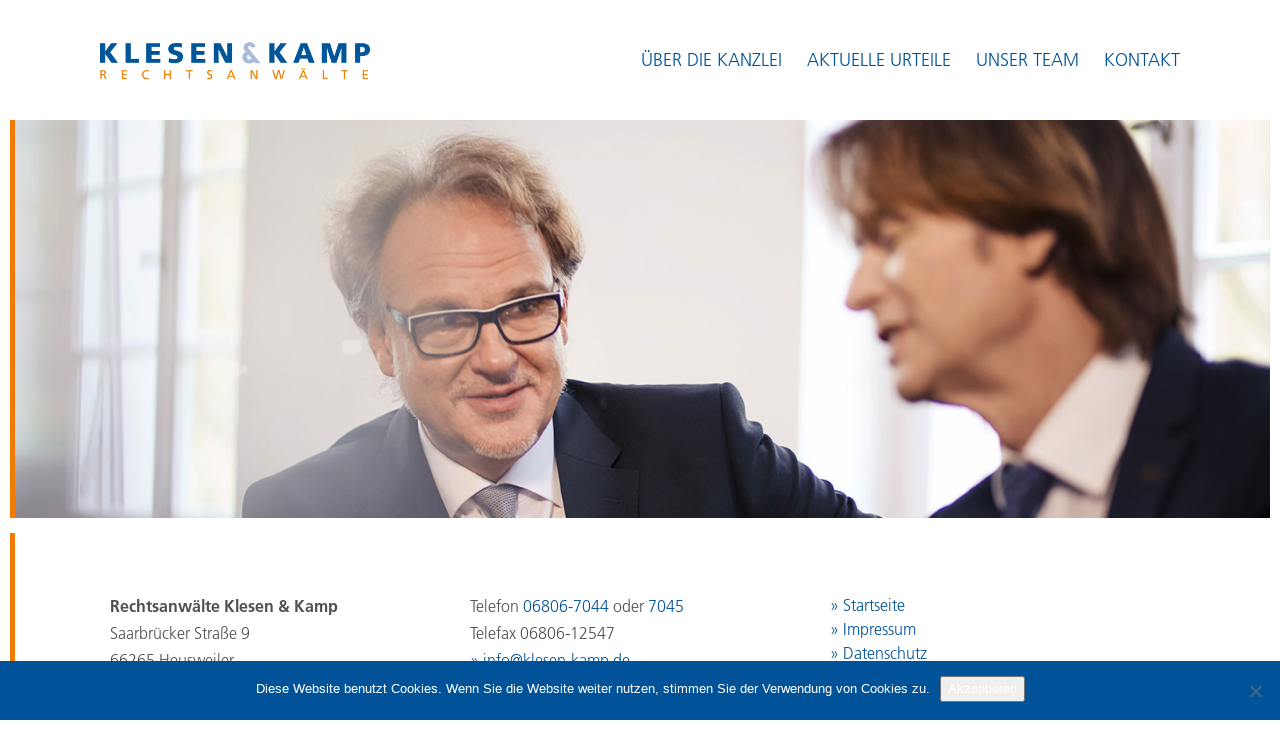

--- FILE ---
content_type: text/css; charset=utf-8
request_url: https://fast.fonts.net/cssapi/6fe0b60d-65e3-455b-9f63-1a1c4815e3c1.css
body_size: 595
content:
@import url(/t/1.css?apiType=css&projectid=6fe0b60d-65e3-455b-9f63-1a1c4815e3c1);
@font-face{
font-family:"Frutiger LT W01_45 Ligh1475730";
src:url("/dv2/2/81e3653a-53bd-49d9-a1f8-f924811b6f02.eot?[base64]&projectId=6fe0b60d-65e3-455b-9f63-1a1c4815e3c1#iefix");
src:url("/dv2/2/81e3653a-53bd-49d9-a1f8-f924811b6f02.eot?[base64]&projectId=6fe0b60d-65e3-455b-9f63-1a1c4815e3c1#iefix") format("eot"),url("/dv2/14/087d8a95-3f25-4bae-a1d1-db9ddffd72f5.woff2?[base64]&projectId=6fe0b60d-65e3-455b-9f63-1a1c4815e3c1") format("woff2"),url("/dv2/3/ab1bcdf7-9570-4cba-a8e3-3e39ddd861db.woff?[base64]&projectId=6fe0b60d-65e3-455b-9f63-1a1c4815e3c1") format("woff"),url("/dv2/1/83c94878-06c8-442c-a7df-d520b0ced00b.ttf?[base64]&projectId=6fe0b60d-65e3-455b-9f63-1a1c4815e3c1") format("truetype");
}
@font-face{
font-family:"Frutiger LT W01_65 Bold1475746";
src:url("/dv2/2/eb06b4c3-c0fd-4cd0-a9d9-a2954f6839a7.eot?[base64]&projectId=6fe0b60d-65e3-455b-9f63-1a1c4815e3c1#iefix");
src:url("/dv2/2/eb06b4c3-c0fd-4cd0-a9d9-a2954f6839a7.eot?[base64]&projectId=6fe0b60d-65e3-455b-9f63-1a1c4815e3c1#iefix") format("eot"),url("/dv2/14/8c92eb68-ce37-4962-a9f4-5b47d336bd1c.woff2?[base64]&projectId=6fe0b60d-65e3-455b-9f63-1a1c4815e3c1") format("woff2"),url("/dv2/3/9bdfdcac-bbd4-46a9-9280-056c9a4438a2.woff?[base64]&projectId=6fe0b60d-65e3-455b-9f63-1a1c4815e3c1") format("woff"),url("/dv2/1/5dae3a6e-9b07-4c2f-aed2-1f5b8951261b.ttf?[base64]&projectId=6fe0b60d-65e3-455b-9f63-1a1c4815e3c1") format("truetype");
}


--- FILE ---
content_type: application/javascript
request_url: https://www.klesen-kamp.de/wp-content/themes/klesen_kamp/assets/js/scripts.min.js
body_size: 45957
content:
(function(a,b){if(typeof module==="object"&&typeof module.exports==="object"){module.exports=a.document?b(a,true):function(a){if(!a.document){throw new Error("jQuery requires a window with a document")}return b(a)}}else{b(a)}})(typeof window!=="undefined"?window:this,function(a,b){var c=[];var d=c.slice;var e=c.concat;var f=c.push;var g=c.indexOf;var h={};var i=h.toString;var j=h.hasOwnProperty;var k={};var l="1.11.3",m=function(a,b){return new m.fn.init(a,b)},n=/^[\s\uFEFF\xA0]+|[\s\uFEFF\xA0]+$/g,o=/^-ms-/,p=/-([\da-z])/gi,q=function(a,b){return b.toUpperCase()};m.fn=m.prototype={jquery:l,constructor:m,selector:"",length:0,toArray:function(){return d.call(this)},get:function(a){return a!=null?a<0?this[a+this.length]:this[a]:d.call(this)},pushStack:function(a){var b=m.merge(this.constructor(),a);b.prevObject=this;b.context=this.context;return b},each:function(a,b){return m.each(this,a,b)},map:function(a){return this.pushStack(m.map(this,function(b,c){return a.call(b,c,b)}))},slice:function(){return this.pushStack(d.apply(this,arguments))},first:function(){return this.eq(0)},last:function(){return this.eq(-1)},eq:function(a){var b=this.length,c=+a+(a<0?b:0);return this.pushStack(c>=0&&c<b?[this[c]]:[])},end:function(){return this.prevObject||this.constructor(null)},push:f,sort:c.sort,splice:c.splice};m.extend=m.fn.extend=function(){var a,b,c,d,e,f,g=arguments[0]||{},h=1,i=arguments.length,j=false;if(typeof g==="boolean"){j=g;g=arguments[h]||{};h++}if(typeof g!=="object"&&!m.isFunction(g)){g={}}if(h===i){g=this;h--}for(;h<i;h++){if((e=arguments[h])!=null){for(d in e){a=g[d];c=e[d];if(g===c){continue}if(j&&c&&(m.isPlainObject(c)||(b=m.isArray(c)))){if(b){b=false;f=a&&m.isArray(a)?a:[]}else{f=a&&m.isPlainObject(a)?a:{}}g[d]=m.extend(j,f,c)}else if(c!==undefined){g[d]=c}}}}return g};m.extend({expando:"jQuery"+(l+Math.random()).replace(/\D/g,""),isReady:true,error:function(a){throw new Error(a)},noop:function(){},isFunction:function(a){return m.type(a)==="function"},isArray:Array.isArray||function(a){return m.type(a)==="array"},isWindow:function(a){return a!=null&&a==a.window},isNumeric:function(a){return!m.isArray(a)&&a-parseFloat(a)+1>=0},isEmptyObject:function(a){var b;for(b in a){return false}return true},isPlainObject:function(a){var b;if(!a||m.type(a)!=="object"||a.nodeType||m.isWindow(a)){return false}try{if(a.constructor&&!j.call(a,"constructor")&&!j.call(a.constructor.prototype,"isPrototypeOf")){return false}}catch(c){return false}if(k.ownLast){for(b in a){return j.call(a,b)}}for(b in a){}return b===undefined||j.call(a,b)},type:function(a){if(a==null){return a+""}return typeof a==="object"||typeof a==="function"?h[i.call(a)]||"object":typeof a},globalEval:function(b){if(b&&m.trim(b)){(a.execScript||function(b){a["eval"].call(a,b)})(b)}},camelCase:function(a){return a.replace(o,"ms-").replace(p,q)},nodeName:function(a,b){return a.nodeName&&a.nodeName.toLowerCase()===b.toLowerCase()},each:function(a,b,c){var d,e=0,f=a.length,g=r(a);if(c){if(g){for(;e<f;e++){d=b.apply(a[e],c);if(d===false){break}}}else{for(e in a){d=b.apply(a[e],c);if(d===false){break}}}}else{if(g){for(;e<f;e++){d=b.call(a[e],e,a[e]);if(d===false){break}}}else{for(e in a){d=b.call(a[e],e,a[e]);if(d===false){break}}}}return a},trim:function(a){return a==null?"":(a+"").replace(n,"")},makeArray:function(a,b){var c=b||[];if(a!=null){if(r(Object(a))){m.merge(c,typeof a==="string"?[a]:a)}else{f.call(c,a)}}return c},inArray:function(a,b,c){var d;if(b){if(g){return g.call(b,a,c)}d=b.length;c=c?c<0?Math.max(0,d+c):c:0;for(;c<d;c++){if(c in b&&b[c]===a){return c}}}return-1},merge:function(a,b){var c=+b.length,d=0,e=a.length;while(d<c){a[e++]=b[d++]}if(c!==c){while(b[d]!==undefined){a[e++]=b[d++]}}a.length=e;return a},grep:function(a,b,c){var d,e=[],f=0,g=a.length,h=!c;for(;f<g;f++){d=!b(a[f],f);if(d!==h){e.push(a[f])}}return e},map:function(a,b,c){var d,f=0,g=a.length,h=r(a),i=[];if(h){for(;f<g;f++){d=b(a[f],f,c);if(d!=null){i.push(d)}}}else{for(f in a){d=b(a[f],f,c);if(d!=null){i.push(d)}}}return e.apply([],i)},guid:1,proxy:function(a,b){var c,e,f;if(typeof b==="string"){f=a[b];b=a;a=f}if(!m.isFunction(a)){return undefined}c=d.call(arguments,2);e=function(){return a.apply(b||this,c.concat(d.call(arguments)))};e.guid=a.guid=a.guid||m.guid++;return e},now:function(){return+new Date},support:k});m.each("Boolean Number String Function Array Date RegExp Object Error".split(" "),function(a,b){h["[object "+b+"]"]=b.toLowerCase()});function r(a){var b="length"in a&&a.length,c=m.type(a);if(c==="function"||m.isWindow(a)){return false}if(a.nodeType===1&&b){return true}return c==="array"||b===0||typeof b==="number"&&b>0&&b-1 in a}var s=function(a){var b,c,d,e,f,g,h,i,j,k,l,m,n,o,p,q,r,s,t,u="sizzle"+1*new Date,v=a.document,w=0,x=0,y=ha(),z=ha(),A=ha(),B=function(a,b){if(a===b){l=true}return 0},C=1<<31,D={}.hasOwnProperty,E=[],F=E.pop,G=E.push,H=E.push,I=E.slice,J=function(a,b){var c=0,d=a.length;for(;c<d;c++){if(a[c]===b){return c}}return-1},K="checked|selected|async|autofocus|autoplay|controls|defer|disabled|hidden|ismap|loop|multiple|open|readonly|required|scoped",L="[\\x20\\t\\r\\n\\f]",M="(?:\\\\.|[\\w-]|[^\\x00-\\xa0])+",N=M.replace("w","w#"),O="\\["+L+"*("+M+")(?:"+L+"*([*^$|!~]?=)"+L+"*(?:'((?:\\\\.|[^\\\\'])*)'|\"((?:\\\\.|[^\\\\\"])*)\"|("+N+"))|)"+L+"*\\]",P=":("+M+")(?:\\(("+"('((?:\\\\.|[^\\\\'])*)'|\"((?:\\\\.|[^\\\\\"])*)\")|"+"((?:\\\\.|[^\\\\()[\\]]|"+O+")*)|"+".*"+")\\)|)",Q=new RegExp(L+"+","g"),R=new RegExp("^"+L+"+|((?:^|[^\\\\])(?:\\\\.)*)"+L+"+$","g"),S=new RegExp("^"+L+"*,"+L+"*"),T=new RegExp("^"+L+"*([>+~]|"+L+")"+L+"*"),U=new RegExp("="+L+"*([^\\]'\"]*?)"+L+"*\\]","g"),V=new RegExp(P),W=new RegExp("^"+N+"$"),X={ID:new RegExp("^#("+M+")"),CLASS:new RegExp("^\\.("+M+")"),TAG:new RegExp("^("+M.replace("w","w*")+")"),ATTR:new RegExp("^"+O),PSEUDO:new RegExp("^"+P),CHILD:new RegExp("^:(only|first|last|nth|nth-last)-(child|of-type)(?:\\("+L+"*(even|odd|(([+-]|)(\\d*)n|)"+L+"*(?:([+-]|)"+L+"*(\\d+)|))"+L+"*\\)|)","i"),bool:new RegExp("^(?:"+K+")$","i"),needsContext:new RegExp("^"+L+"*[>+~]|:(even|odd|eq|gt|lt|nth|first|last)(?:\\("+L+"*((?:-\\d)?\\d*)"+L+"*\\)|)(?=[^-]|$)","i")},Y=/^(?:input|select|textarea|button)$/i,Z=/^h\d$/i,$=/^[^{]+\{\s*\[native \w/,_=/^(?:#([\w-]+)|(\w+)|\.([\w-]+))$/,aa=/[+~]/,ba=/'|\\/g,ca=new RegExp("\\\\([\\da-f]{1,6}"+L+"?|("+L+")|.)","ig"),da=function(a,b,c){var d="0x"+b-65536;return d!==d||c?b:d<0?String.fromCharCode(d+65536):String.fromCharCode(d>>10|55296,d&1023|56320)},ea=function(){m()};try{H.apply(E=I.call(v.childNodes),v.childNodes);E[v.childNodes.length].nodeType}catch(fa){H={apply:E.length?function(a,b){G.apply(a,I.call(b))}:function(a,b){var c=a.length,d=0;while(a[c++]=b[d++]){}a.length=c-1}}}function ga(a,b,d,e){var f,h,j,k,l,o,r,s,w,x;if((b?b.ownerDocument||b:v)!==n){m(b)}b=b||n;d=d||[];k=b.nodeType;if(typeof a!=="string"||!a||k!==1&&k!==9&&k!==11){return d}if(!e&&p){if(k!==11&&(f=_.exec(a))){if(j=f[1]){if(k===9){h=b.getElementById(j);if(h&&h.parentNode){if(h.id===j){d.push(h);return d}}else{return d}}else{if(b.ownerDocument&&(h=b.ownerDocument.getElementById(j))&&t(b,h)&&h.id===j){d.push(h);return d}}}else if(f[2]){H.apply(d,b.getElementsByTagName(a));return d}else if((j=f[3])&&c.getElementsByClassName){H.apply(d,b.getElementsByClassName(j));return d}}if(c.qsa&&(!q||!q.test(a))){s=r=u;w=b;x=k!==1&&a;if(k===1&&b.nodeName.toLowerCase()!=="object"){o=g(a);if(r=b.getAttribute("id")){s=r.replace(ba,"\\$&")}else{b.setAttribute("id",s)}s="[id='"+s+"'] ";l=o.length;while(l--){o[l]=s+ra(o[l])}w=aa.test(a)&&pa(b.parentNode)||b;x=o.join(",")}if(x){try{H.apply(d,w.querySelectorAll(x));return d}catch(y){}finally{if(!r){b.removeAttribute("id")}}}}}return i(a.replace(R,"$1"),b,d,e)}function ha(){var a=[];function b(c,e){if(a.push(c+" ")>d.cacheLength){delete b[a.shift()]}return b[c+" "]=e}return b}function ia(a){a[u]=true;return a}function ja(a){var b=n.createElement("div");try{return!!a(b)}catch(c){return false}finally{if(b.parentNode){b.parentNode.removeChild(b)}b=null}}function ka(a,b){var c=a.split("|"),e=a.length;while(e--){d.attrHandle[c[e]]=b}}function la(a,b){var c=b&&a,d=c&&a.nodeType===1&&b.nodeType===1&&(~b.sourceIndex||C)-(~a.sourceIndex||C);if(d){return d}if(c){while(c=c.nextSibling){if(c===b){return-1}}}return a?1:-1}function ma(a){return function(b){var c=b.nodeName.toLowerCase();return c==="input"&&b.type===a}}function na(a){return function(b){var c=b.nodeName.toLowerCase();return(c==="input"||c==="button")&&b.type===a}}function oa(a){return ia(function(b){b=+b;return ia(function(c,d){var e,f=a([],c.length,b),g=f.length;while(g--){if(c[e=f[g]]){c[e]=!(d[e]=c[e])}}})})}function pa(a){return a&&typeof a.getElementsByTagName!=="undefined"&&a}c=ga.support={};f=ga.isXML=function(a){var b=a&&(a.ownerDocument||a).documentElement;return b?b.nodeName!=="HTML":false};m=ga.setDocument=function(a){var b,e,g=a?a.ownerDocument||a:v;if(g===n||g.nodeType!==9||!g.documentElement){return n}n=g;o=g.documentElement;e=g.defaultView;if(e&&e!==e.top){if(e.addEventListener){e.addEventListener("unload",ea,false)}else if(e.attachEvent){e.attachEvent("onunload",ea)}}p=!f(g);c.attributes=ja(function(a){a.className="i";return!a.getAttribute("className")});c.getElementsByTagName=ja(function(a){a.appendChild(g.createComment(""));return!a.getElementsByTagName("*").length});c.getElementsByClassName=$.test(g.getElementsByClassName);c.getById=ja(function(a){o.appendChild(a).id=u;return!g.getElementsByName||!g.getElementsByName(u).length});if(c.getById){d.find["ID"]=function(a,b){if(typeof b.getElementById!=="undefined"&&p){var c=b.getElementById(a);return c&&c.parentNode?[c]:[]}};d.filter["ID"]=function(a){var b=a.replace(ca,da);return function(a){return a.getAttribute("id")===b}}}else{delete d.find["ID"];d.filter["ID"]=function(a){var b=a.replace(ca,da);return function(a){var c=typeof a.getAttributeNode!=="undefined"&&a.getAttributeNode("id");return c&&c.value===b}}}d.find["TAG"]=c.getElementsByTagName?function(a,b){if(typeof b.getElementsByTagName!=="undefined"){return b.getElementsByTagName(a)}else if(c.qsa){return b.querySelectorAll(a)}}:function(a,b){var c,d=[],e=0,f=b.getElementsByTagName(a);if(a==="*"){while(c=f[e++]){if(c.nodeType===1){d.push(c)}}return d}return f};d.find["CLASS"]=c.getElementsByClassName&&function(a,b){if(p){return b.getElementsByClassName(a)}};r=[];q=[];if(c.qsa=$.test(g.querySelectorAll)){ja(function(a){o.appendChild(a).innerHTML="<a id='"+u+"'></a>"+"<select id='"+u+"-\f]' msallowcapture=''>"+"<option selected=''></option></select>";if(a.querySelectorAll("[msallowcapture^='']").length){q.push("[*^$]="+L+"*(?:''|\"\")")}if(!a.querySelectorAll("[selected]").length){q.push("\\["+L+"*(?:value|"+K+")")}if(!a.querySelectorAll("[id~="+u+"-]").length){q.push("~=")}if(!a.querySelectorAll(":checked").length){q.push(":checked")}if(!a.querySelectorAll("a#"+u+"+*").length){q.push(".#.+[+~]")}});ja(function(a){var b=g.createElement("input");b.setAttribute("type","hidden");a.appendChild(b).setAttribute("name","D");if(a.querySelectorAll("[name=d]").length){q.push("name"+L+"*[*^$|!~]?=")}if(!a.querySelectorAll(":enabled").length){q.push(":enabled",":disabled")}a.querySelectorAll("*,:x");q.push(",.*:")})}if(c.matchesSelector=$.test(s=o.matches||o.webkitMatchesSelector||o.mozMatchesSelector||o.oMatchesSelector||o.msMatchesSelector)){ja(function(a){c.disconnectedMatch=s.call(a,"div");s.call(a,"[s!='']:x");r.push("!=",P)})}q=q.length&&new RegExp(q.join("|"));r=r.length&&new RegExp(r.join("|"));b=$.test(o.compareDocumentPosition);t=b||$.test(o.contains)?function(a,b){var c=a.nodeType===9?a.documentElement:a,d=b&&b.parentNode;return a===d||!!(d&&d.nodeType===1&&(c.contains?c.contains(d):a.compareDocumentPosition&&a.compareDocumentPosition(d)&16))}:function(a,b){if(b){while(b=b.parentNode){if(b===a){return true}}}return false};B=b?function(a,b){if(a===b){l=true;return 0}var d=!a.compareDocumentPosition-!b.compareDocumentPosition;if(d){return d}d=(a.ownerDocument||a)===(b.ownerDocument||b)?a.compareDocumentPosition(b):1;if(d&1||!c.sortDetached&&b.compareDocumentPosition(a)===d){if(a===g||a.ownerDocument===v&&t(v,a)){return-1}if(b===g||b.ownerDocument===v&&t(v,b)){return 1}return k?J(k,a)-J(k,b):0}return d&4?-1:1}:function(a,b){if(a===b){l=true;return 0}var c,d=0,e=a.parentNode,f=b.parentNode,h=[a],i=[b];if(!e||!f){return a===g?-1:b===g?1:e?-1:f?1:k?J(k,a)-J(k,b):0}else if(e===f){return la(a,b)}c=a;while(c=c.parentNode){h.unshift(c)}c=b;while(c=c.parentNode){i.unshift(c)}while(h[d]===i[d]){d++}return d?la(h[d],i[d]):h[d]===v?-1:i[d]===v?1:0};return g};ga.matches=function(a,b){return ga(a,null,null,b)};ga.matchesSelector=function(a,b){if((a.ownerDocument||a)!==n){m(a)}b=b.replace(U,"='$1']");if(c.matchesSelector&&p&&(!r||!r.test(b))&&(!q||!q.test(b))){try{var d=s.call(a,b);if(d||c.disconnectedMatch||a.document&&a.document.nodeType!==11){return d}}catch(e){}}return ga(b,n,null,[a]).length>0};ga.contains=function(a,b){if((a.ownerDocument||a)!==n){m(a)}return t(a,b)};ga.attr=function(a,b){if((a.ownerDocument||a)!==n){m(a)}var e=d.attrHandle[b.toLowerCase()],f=e&&D.call(d.attrHandle,b.toLowerCase())?e(a,b,!p):undefined;return f!==undefined?f:c.attributes||!p?a.getAttribute(b):(f=a.getAttributeNode(b))&&f.specified?f.value:null};ga.error=function(a){throw new Error("Syntax error, unrecognized expression: "+a)};ga.uniqueSort=function(a){var b,d=[],e=0,f=0;l=!c.detectDuplicates;k=!c.sortStable&&a.slice(0);a.sort(B);if(l){while(b=a[f++]){if(b===a[f]){e=d.push(f)}}while(e--){a.splice(d[e],1)}}k=null;return a};e=ga.getText=function(a){var b,c="",d=0,f=a.nodeType;if(!f){while(b=a[d++]){c+=e(b)}}else if(f===1||f===9||f===11){if(typeof a.textContent==="string"){return a.textContent}else{for(a=a.firstChild;a;a=a.nextSibling){c+=e(a)}}}else if(f===3||f===4){return a.nodeValue}return c};d=ga.selectors={cacheLength:50,createPseudo:ia,match:X,attrHandle:{},find:{},relative:{">":{dir:"parentNode",first:true}," ":{dir:"parentNode"},"+":{dir:"previousSibling",first:true},"~":{dir:"previousSibling"}},preFilter:{ATTR:function(a){a[1]=a[1].replace(ca,da);a[3]=(a[3]||a[4]||a[5]||"").replace(ca,da);if(a[2]==="~="){a[3]=" "+a[3]+" "}return a.slice(0,4)},CHILD:function(a){a[1]=a[1].toLowerCase();if(a[1].slice(0,3)==="nth"){if(!a[3]){ga.error(a[0])}a[4]=+(a[4]?a[5]+(a[6]||1):2*(a[3]==="even"||a[3]==="odd"));a[5]=+(a[7]+a[8]||a[3]==="odd")}else if(a[3]){ga.error(a[0])}return a},PSEUDO:function(a){var b,c=!a[6]&&a[2];if(X["CHILD"].test(a[0])){return null}if(a[3]){a[2]=a[4]||a[5]||""}else if(c&&V.test(c)&&(b=g(c,true))&&(b=c.indexOf(")",c.length-b)-c.length)){a[0]=a[0].slice(0,b);a[2]=c.slice(0,b)}return a.slice(0,3)}},filter:{TAG:function(a){var b=a.replace(ca,da).toLowerCase();return a==="*"?function(){return true}:function(a){return a.nodeName&&a.nodeName.toLowerCase()===b}},CLASS:function(a){var b=y[a+" "];return b||(b=new RegExp("(^|"+L+")"+a+"("+L+"|$)"))&&y(a,function(a){return b.test(typeof a.className==="string"&&a.className||typeof a.getAttribute!=="undefined"&&a.getAttribute("class")||"")})},ATTR:function(a,b,c){return function(d){var e=ga.attr(d,a);if(e==null){return b==="!="}if(!b){return true}e+="";return b==="="?e===c:b==="!="?e!==c:b==="^="?c&&e.indexOf(c)===0:b==="*="?c&&e.indexOf(c)>-1:b==="$="?c&&e.slice(-c.length)===c:b==="~="?(" "+e.replace(Q," ")+" ").indexOf(c)>-1:b==="|="?e===c||e.slice(0,c.length+1)===c+"-":false}},CHILD:function(a,b,c,d,e){var f=a.slice(0,3)!=="nth",g=a.slice(-4)!=="last",h=b==="of-type";return d===1&&e===0?function(a){return!!a.parentNode}:function(b,c,i){var j,k,l,m,n,o,p=f!==g?"nextSibling":"previousSibling",q=b.parentNode,r=h&&b.nodeName.toLowerCase(),s=!i&&!h;if(q){if(f){while(p){l=b;while(l=l[p]){if(h?l.nodeName.toLowerCase()===r:l.nodeType===1){return false}}o=p=a==="only"&&!o&&"nextSibling"}return true}o=[g?q.firstChild:q.lastChild];if(g&&s){k=q[u]||(q[u]={});j=k[a]||[];n=j[0]===w&&j[1];m=j[0]===w&&j[2];l=n&&q.childNodes[n];while(l=++n&&l&&l[p]||(m=n=0)||o.pop()){if(l.nodeType===1&&++m&&l===b){k[a]=[w,n,m];break}}}else if(s&&(j=(b[u]||(b[u]={}))[a])&&j[0]===w){m=j[1]}else{while(l=++n&&l&&l[p]||(m=n=0)||o.pop()){if((h?l.nodeName.toLowerCase()===r:l.nodeType===1)&&++m){if(s){(l[u]||(l[u]={}))[a]=[w,m]}if(l===b){break}}}}m-=e;return m===d||m%d===0&&m/d>=0}}},PSEUDO:function(a,b){var c,e=d.pseudos[a]||d.setFilters[a.toLowerCase()]||ga.error("unsupported pseudo: "+a);if(e[u]){return e(b)}if(e.length>1){c=[a,a,"",b];return d.setFilters.hasOwnProperty(a.toLowerCase())?ia(function(a,c){var d,f=e(a,b),g=f.length;while(g--){d=J(a,f[g]);a[d]=!(c[d]=f[g])}}):function(a){return e(a,0,c)}}return e}},pseudos:{not:ia(function(a){var b=[],c=[],d=h(a.replace(R,"$1"));return d[u]?ia(function(a,b,c,e){var f,g=d(a,null,e,[]),h=a.length;while(h--){if(f=g[h]){a[h]=!(b[h]=f)}}}):function(a,e,f){b[0]=a;d(b,null,f,c);b[0]=null;return!c.pop()}}),has:ia(function(a){return function(b){return ga(a,b).length>0}}),contains:ia(function(a){a=a.replace(ca,da);return function(b){return(b.textContent||b.innerText||e(b)).indexOf(a)>-1}}),lang:ia(function(a){if(!W.test(a||"")){ga.error("unsupported lang: "+a)}a=a.replace(ca,da).toLowerCase();return function(b){var c;do{if(c=p?b.lang:b.getAttribute("xml:lang")||b.getAttribute("lang")){c=c.toLowerCase();return c===a||c.indexOf(a+"-")===0}}while((b=b.parentNode)&&b.nodeType===1);return false}}),target:function(b){var c=a.location&&a.location.hash;return c&&c.slice(1)===b.id},root:function(a){return a===o},focus:function(a){return a===n.activeElement&&(!n.hasFocus||n.hasFocus())&&!!(a.type||a.href||~a.tabIndex)},enabled:function(a){return a.disabled===false},disabled:function(a){return a.disabled===true},checked:function(a){var b=a.nodeName.toLowerCase();return b==="input"&&!!a.checked||b==="option"&&!!a.selected},selected:function(a){if(a.parentNode){a.parentNode.selectedIndex}return a.selected===true},empty:function(a){for(a=a.firstChild;a;a=a.nextSibling){if(a.nodeType<6){return false}}return true},parent:function(a){return!d.pseudos["empty"](a)},header:function(a){return Z.test(a.nodeName)},input:function(a){return Y.test(a.nodeName)},button:function(a){var b=a.nodeName.toLowerCase();return b==="input"&&a.type==="button"||b==="button"},text:function(a){var b;return a.nodeName.toLowerCase()==="input"&&a.type==="text"&&((b=a.getAttribute("type"))==null||b.toLowerCase()==="text")},first:oa(function(){return[0]}),last:oa(function(a,b){return[b-1]}),eq:oa(function(a,b,c){return[c<0?c+b:c]}),even:oa(function(a,b){var c=0;for(;c<b;c+=2){a.push(c)}return a}),odd:oa(function(a,b){var c=1;for(;c<b;c+=2){a.push(c)}return a}),lt:oa(function(a,b,c){var d=c<0?c+b:c;for(;--d>=0;){a.push(d)}return a}),gt:oa(function(a,b,c){var d=c<0?c+b:c;for(;++d<b;){a.push(d)}return a})}};d.pseudos["nth"]=d.pseudos["eq"];for(b in{radio:true,checkbox:true,file:true,password:true,image:true}){d.pseudos[b]=ma(b)}for(b in{submit:true,reset:true}){d.pseudos[b]=na(b)}function qa(){}qa.prototype=d.filters=d.pseudos;d.setFilters=new qa;g=ga.tokenize=function(a,b){var c,e,f,g,h,i,j,k=z[a+" "];if(k){return b?0:k.slice(0)}h=a;i=[];j=d.preFilter;while(h){if(!c||(e=S.exec(h))){if(e){h=h.slice(e[0].length)||h}i.push(f=[])}c=false;if(e=T.exec(h)){c=e.shift();f.push({value:c,type:e[0].replace(R," ")});h=h.slice(c.length)}for(g in d.filter){if((e=X[g].exec(h))&&(!j[g]||(e=j[g](e)))){c=e.shift();f.push({value:c,type:g,matches:e});h=h.slice(c.length)}}if(!c){break}}return b?h.length:h?ga.error(a):z(a,i).slice(0)};function ra(a){var b=0,c=a.length,d="";for(;b<c;b++){d+=a[b].value}return d}function sa(a,b,c){var d=b.dir,e=c&&d==="parentNode",f=x++;return b.first?function(b,c,f){while(b=b[d]){if(b.nodeType===1||e){return a(b,c,f)}}}:function(b,c,g){var h,i,j=[w,f];if(g){while(b=b[d]){if(b.nodeType===1||e){if(a(b,c,g)){return true}}}}else{while(b=b[d]){if(b.nodeType===1||e){i=b[u]||(b[u]={});if((h=i[d])&&h[0]===w&&h[1]===f){return j[2]=h[2]}else{i[d]=j;if(j[2]=a(b,c,g)){return true}}}}}}}function ta(a){return a.length>1?function(b,c,d){var e=a.length;while(e--){if(!a[e](b,c,d)){return false}}return true}:a[0]}function ua(a,b,c){var d=0,e=b.length;for(;d<e;d++){ga(a,b[d],c)}return c}function va(a,b,c,d,e){var f,g=[],h=0,i=a.length,j=b!=null;for(;h<i;h++){if(f=a[h]){if(!c||c(f,d,e)){g.push(f);if(j){b.push(h)}}}}return g}function wa(a,b,c,d,e,f){if(d&&!d[u]){d=wa(d)}if(e&&!e[u]){e=wa(e,f)}return ia(function(f,g,h,i){var j,k,l,m=[],n=[],o=g.length,p=f||ua(b||"*",h.nodeType?[h]:h,[]),q=a&&(f||!b)?va(p,m,a,h,i):p,r=c?e||(f?a:o||d)?[]:g:q;if(c){c(q,r,h,i)}if(d){j=va(r,n);d(j,[],h,i);k=j.length;while(k--){if(l=j[k]){r[n[k]]=!(q[n[k]]=l)}}}if(f){if(e||a){if(e){j=[];k=r.length;while(k--){if(l=r[k]){j.push(q[k]=l)}}e(null,r=[],j,i)}k=r.length;while(k--){if((l=r[k])&&(j=e?J(f,l):m[k])>-1){f[j]=!(g[j]=l)}}}}else{r=va(r===g?r.splice(o,r.length):r);if(e){e(null,g,r,i)}else{H.apply(g,r)}}})}function xa(a){var b,c,e,f=a.length,g=d.relative[a[0].type],h=g||d.relative[" "],i=g?1:0,k=sa(function(a){return a===b},h,true),l=sa(function(a){return J(b,a)>-1},h,true),m=[function(a,c,d){var e=!g&&(d||c!==j)||((b=c).nodeType?k(a,c,d):l(a,c,d));b=null;return e}];for(;i<f;i++){if(c=d.relative[a[i].type]){m=[sa(ta(m),c)]}else{c=d.filter[a[i].type].apply(null,a[i].matches);if(c[u]){e=++i;for(;e<f;e++){if(d.relative[a[e].type]){break}}return wa(i>1&&ta(m),i>1&&ra(a.slice(0,i-1).concat({value:a[i-2].type===" "?"*":""})).replace(R,"$1"),c,i<e&&xa(a.slice(i,e)),e<f&&xa(a=a.slice(e)),e<f&&ra(a))}m.push(c)}}return ta(m)}function ya(a,b){var c=b.length>0,e=a.length>0,f=function(f,g,h,i,k){var l,m,o,p=0,q="0",r=f&&[],s=[],t=j,u=f||e&&d.find["TAG"]("*",k),v=w+=t==null?1:Math.random()||.1,x=u.length;if(k){j=g!==n&&g}for(;q!==x&&(l=u[q])!=null;q++){if(e&&l){m=0;while(o=a[m++]){if(o(l,g,h)){i.push(l);break}}if(k){w=v}}if(c){if(l=!o&&l){p--}if(f){r.push(l)}}}p+=q;if(c&&q!==p){m=0;while(o=b[m++]){o(r,s,g,h)}if(f){if(p>0){while(q--){if(!(r[q]||s[q])){s[q]=F.call(i)}}}s=va(s)}H.apply(i,s);if(k&&!f&&s.length>0&&p+b.length>1){ga.uniqueSort(i)}}if(k){w=v;j=t}return r};return c?ia(f):f}h=ga.compile=function(a,b){var c,d=[],e=[],f=A[a+" "];if(!f){if(!b){b=g(a)}c=b.length;while(c--){f=xa(b[c]);if(f[u]){d.push(f)}else{e.push(f)}}f=A(a,ya(e,d));f.selector=a}return f};i=ga.select=function(a,b,e,f){var i,j,k,l,m,n=typeof a==="function"&&a,o=!f&&g(a=n.selector||a);e=e||[];if(o.length===1){j=o[0]=o[0].slice(0);if(j.length>2&&(k=j[0]).type==="ID"&&c.getById&&b.nodeType===9&&p&&d.relative[j[1].type]){b=(d.find["ID"](k.matches[0].replace(ca,da),b)||[])[0];if(!b){return e}else if(n){b=b.parentNode}a=a.slice(j.shift().value.length)}i=X["needsContext"].test(a)?0:j.length;while(i--){k=j[i];if(d.relative[l=k.type]){break}if(m=d.find[l]){if(f=m(k.matches[0].replace(ca,da),aa.test(j[0].type)&&pa(b.parentNode)||b)){j.splice(i,1);a=f.length&&ra(j);if(!a){H.apply(e,f);return e}break}}}}(n||h(a,o))(f,b,!p,e,aa.test(a)&&pa(b.parentNode)||b);return e};c.sortStable=u.split("").sort(B).join("")===u;c.detectDuplicates=!!l;m();c.sortDetached=ja(function(a){return a.compareDocumentPosition(n.createElement("div"))&1});if(!ja(function(a){a.innerHTML="<a href='#'></a>";return a.firstChild.getAttribute("href")==="#"})){ka("type|href|height|width",function(a,b,c){if(!c){return a.getAttribute(b,b.toLowerCase()==="type"?1:2)}})}if(!c.attributes||!ja(function(a){a.innerHTML="<input/>";a.firstChild.setAttribute("value","");return a.firstChild.getAttribute("value")===""})){ka("value",function(a,b,c){if(!c&&a.nodeName.toLowerCase()==="input"){return a.defaultValue}})}if(!ja(function(a){return a.getAttribute("disabled")==null})){ka(K,function(a,b,c){var d;if(!c){return a[b]===true?b.toLowerCase():(d=a.getAttributeNode(b))&&d.specified?d.value:null}})}return ga}(a);m.find=s;m.expr=s.selectors;m.expr[":"]=m.expr.pseudos;m.unique=s.uniqueSort;m.text=s.getText;m.isXMLDoc=s.isXML;m.contains=s.contains;var t=m.expr.match.needsContext;var u=/^<(\w+)\s*\/?>(?:<\/\1>|)$/;var v=/^.[^:#\[\.,]*$/;function w(a,b,c){if(m.isFunction(b)){return m.grep(a,function(a,d){return!!b.call(a,d,a)!==c})}if(b.nodeType){return m.grep(a,function(a){return a===b!==c})}if(typeof b==="string"){if(v.test(b)){return m.filter(b,a,c)}b=m.filter(b,a)}return m.grep(a,function(a){return m.inArray(a,b)>=0!==c})}m.filter=function(a,b,c){var d=b[0];if(c){a=":not("+a+")"}return b.length===1&&d.nodeType===1?m.find.matchesSelector(d,a)?[d]:[]:m.find.matches(a,m.grep(b,function(a){return a.nodeType===1}))};m.fn.extend({find:function(a){var b,c=[],d=this,e=d.length;if(typeof a!=="string"){return this.pushStack(m(a).filter(function(){for(b=0;b<e;b++){if(m.contains(d[b],this)){return true}}}))}for(b=0;b<e;b++){m.find(a,d[b],c)}c=this.pushStack(e>1?m.unique(c):c);c.selector=this.selector?this.selector+" "+a:a;return c},filter:function(a){return this.pushStack(w(this,a||[],false))},not:function(a){return this.pushStack(w(this,a||[],true))},is:function(a){return!!w(this,typeof a==="string"&&t.test(a)?m(a):a||[],false).length}});var x,y=a.document,z=/^(?:\s*(<[\w\W]+>)[^>]*|#([\w-]*))$/,A=m.fn.init=function(a,b){var c,d;if(!a){return this}if(typeof a==="string"){if(a.charAt(0)==="<"&&a.charAt(a.length-1)===">"&&a.length>=3){c=[null,a,null]}else{c=z.exec(a)}if(c&&(c[1]||!b)){if(c[1]){b=b instanceof m?b[0]:b;m.merge(this,m.parseHTML(c[1],b&&b.nodeType?b.ownerDocument||b:y,true));if(u.test(c[1])&&m.isPlainObject(b)){for(c in b){if(m.isFunction(this[c])){this[c](b[c])}else{this.attr(c,b[c])}}}return this}else{d=y.getElementById(c[2]);if(d&&d.parentNode){if(d.id!==c[2]){return x.find(a)}this.length=1;this[0]=d}this.context=y;this.selector=a;return this}}else if(!b||b.jquery){return(b||x).find(a)}else{return this.constructor(b).find(a)}}else if(a.nodeType){this.context=this[0]=a;this.length=1;return this}else if(m.isFunction(a)){return typeof x.ready!=="undefined"?x.ready(a):a(m)}if(a.selector!==undefined){this.selector=a.selector;this.context=a.context}return m.makeArray(a,this)};A.prototype=m.fn;x=m(y);var B=/^(?:parents|prev(?:Until|All))/,C={children:true,contents:true,next:true,prev:true};m.extend({dir:function(a,b,c){var d=[],e=a[b];while(e&&e.nodeType!==9&&(c===undefined||e.nodeType!==1||!m(e).is(c))){if(e.nodeType===1){d.push(e)}e=e[b]}return d},sibling:function(a,b){var c=[];for(;a;a=a.nextSibling){if(a.nodeType===1&&a!==b){c.push(a)}}return c}});m.fn.extend({has:function(a){var b,c=m(a,this),d=c.length;return this.filter(function(){for(b=0;b<d;b++){if(m.contains(this,c[b])){return true}}})},closest:function(a,b){var c,d=0,e=this.length,f=[],g=t.test(a)||typeof a!=="string"?m(a,b||this.context):0;for(;d<e;d++){for(c=this[d];c&&c!==b;c=c.parentNode){if(c.nodeType<11&&(g?g.index(c)>-1:c.nodeType===1&&m.find.matchesSelector(c,a))){f.push(c);break}}}return this.pushStack(f.length>1?m.unique(f):f)},index:function(a){if(!a){return this[0]&&this[0].parentNode?this.first().prevAll().length:-1}if(typeof a==="string"){return m.inArray(this[0],m(a))}return m.inArray(a.jquery?a[0]:a,this)},add:function(a,b){return this.pushStack(m.unique(m.merge(this.get(),m(a,b))))},addBack:function(a){return this.add(a==null?this.prevObject:this.prevObject.filter(a))}});function D(a,b){do{a=a[b]}while(a&&a.nodeType!==1);return a}m.each({parent:function(a){var b=a.parentNode;return b&&b.nodeType!==11?b:null},parents:function(a){return m.dir(a,"parentNode")},parentsUntil:function(a,b,c){return m.dir(a,"parentNode",c)},next:function(a){return D(a,"nextSibling")},prev:function(a){return D(a,"previousSibling")},nextAll:function(a){return m.dir(a,"nextSibling")},prevAll:function(a){return m.dir(a,"previousSibling")},nextUntil:function(a,b,c){return m.dir(a,"nextSibling",c)},prevUntil:function(a,b,c){return m.dir(a,"previousSibling",c)},siblings:function(a){return m.sibling((a.parentNode||{}).firstChild,a)},children:function(a){return m.sibling(a.firstChild)},contents:function(a){return m.nodeName(a,"iframe")?a.contentDocument||a.contentWindow.document:m.merge([],a.childNodes)}},function(a,b){m.fn[a]=function(c,d){var e=m.map(this,b,c);if(a.slice(-5)!=="Until"){d=c}if(d&&typeof d==="string"){e=m.filter(d,e)}if(this.length>1){if(!C[a]){e=m.unique(e)}if(B.test(a)){e=e.reverse()}}return this.pushStack(e)}});var E=/\S+/g;var F={};function G(a){var b=F[a]={};m.each(a.match(E)||[],function(a,c){b[c]=true});return b}m.Callbacks=function(a){a=typeof a==="string"?F[a]||G(a):m.extend({},a);var b,c,d,e,f,g,h=[],i=!a.once&&[],j=function(l){c=a.memory&&l;d=true;f=g||0;g=0;e=h.length;b=true;for(;h&&f<e;f++){if(h[f].apply(l[0],l[1])===false&&a.stopOnFalse){c=false;break}}b=false;if(h){if(i){if(i.length){j(i.shift())}}else if(c){h=[]}else{k.disable()}}},k={add:function(){if(h){var d=h.length;(function f(b){m.each(b,function(b,c){var d=m.type(c);if(d==="function"){if(!a.unique||!k.has(c)){h.push(c)}}else if(c&&c.length&&d!=="string"){f(c)}})})(arguments);if(b){e=h.length}else if(c){g=d;j(c)}}return this},remove:function(){if(h){m.each(arguments,function(a,c){var d;while((d=m.inArray(c,h,d))>-1){h.splice(d,1);if(b){if(d<=e){e--}if(d<=f){f--}}}})}return this},has:function(a){return a?m.inArray(a,h)>-1:!!(h&&h.length)},empty:function(){h=[];e=0;return this},disable:function(){h=i=c=undefined;return this},disabled:function(){return!h},lock:function(){i=undefined;if(!c){k.disable()}return this},locked:function(){return!i},fireWith:function(a,c){if(h&&(!d||i)){c=c||[];c=[a,c.slice?c.slice():c];if(b){i.push(c)}else{j(c)}}return this},fire:function(){k.fireWith(this,arguments);return this},fired:function(){return!!d}};return k};m.extend({Deferred:function(a){var b=[["resolve","done",m.Callbacks("once memory"),"resolved"],["reject","fail",m.Callbacks("once memory"),"rejected"],["notify","progress",m.Callbacks("memory")]],c="pending",d={state:function(){return c},always:function(){e.done(arguments).fail(arguments);return this},then:function(){var a=arguments;return m.Deferred(function(c){m.each(b,function(b,f){var g=m.isFunction(a[b])&&a[b];e[f[1]](function(){var a=g&&g.apply(this,arguments);if(a&&m.isFunction(a.promise)){a.promise().done(c.resolve).fail(c.reject).progress(c.notify)}else{c[f[0]+"With"](this===d?c.promise():this,g?[a]:arguments)}})});a=null}).promise()},promise:function(a){return a!=null?m.extend(a,d):d}},e={};d.pipe=d.then;m.each(b,function(a,f){var g=f[2],h=f[3];d[f[1]]=g.add;if(h){g.add(function(){c=h},b[a^1][2].disable,b[2][2].lock)}e[f[0]]=function(){e[f[0]+"With"](this===e?d:this,arguments);return this};e[f[0]+"With"]=g.fireWith});d.promise(e);if(a){a.call(e,e)}return e},when:function(a){var b=0,c=d.call(arguments),e=c.length,f=e!==1||a&&m.isFunction(a.promise)?e:0,g=f===1?a:m.Deferred(),h=function(a,b,c){return function(e){b[a]=this;c[a]=arguments.length>1?d.call(arguments):e;if(c===i){g.notifyWith(b,c)}else if(!--f){g.resolveWith(b,c)}}},i,j,k;if(e>1){i=new Array(e);j=new Array(e);k=new Array(e);for(;b<e;b++){if(c[b]&&m.isFunction(c[b].promise)){c[b].promise().done(h(b,k,c)).fail(g.reject).progress(h(b,j,i))}else{--f}}}if(!f){g.resolveWith(k,c)}return g.promise()}});var H;m.fn.ready=function(a){m.ready.promise().done(a);return this};m.extend({isReady:false,readyWait:1,holdReady:function(a){if(a){m.readyWait++}else{m.ready(true)}},ready:function(a){if(a===true?--m.readyWait:m.isReady){return}if(!y.body){return setTimeout(m.ready)}m.isReady=true;if(a!==true&&--m.readyWait>0){return}H.resolveWith(y,[m]);if(m.fn.triggerHandler){m(y).triggerHandler("ready");m(y).off("ready")}}});function I(){if(y.addEventListener){y.removeEventListener("DOMContentLoaded",J,false);a.removeEventListener("load",J,false)}else{y.detachEvent("onreadystatechange",J);a.detachEvent("onload",J)}}function J(){if(y.addEventListener||event.type==="load"||y.readyState==="complete"){I();m.ready()}}m.ready.promise=function(b){if(!H){H=m.Deferred();if(y.readyState==="complete"){setTimeout(m.ready)}else if(y.addEventListener){y.addEventListener("DOMContentLoaded",J,false);a.addEventListener("load",J,false)}else{y.attachEvent("onreadystatechange",J);a.attachEvent("onload",J);var c=false;try{c=a.frameElement==null&&y.documentElement}catch(d){}
if(c&&c.doScroll){(function e(){if(!m.isReady){try{c.doScroll("left")}catch(a){return setTimeout(e,50)}I();m.ready()}})()}}}return H.promise(b)};var K=typeof undefined;var L;for(L in m(k)){break}k.ownLast=L!=="0";k.inlineBlockNeedsLayout=false;m(function(){var a,b,c,d;c=y.getElementsByTagName("body")[0];if(!c||!c.style){return}b=y.createElement("div");d=y.createElement("div");d.style.cssText="position:absolute;border:0;width:0;height:0;top:0;left:-9999px";c.appendChild(d).appendChild(b);if(typeof b.style.zoom!==K){b.style.cssText="display:inline;margin:0;border:0;padding:1px;width:1px;zoom:1";k.inlineBlockNeedsLayout=a=b.offsetWidth===3;if(a){c.style.zoom=1}}c.removeChild(d)});(function(){var a=y.createElement("div");if(k.deleteExpando==null){k.deleteExpando=true;try{delete a.test}catch(b){k.deleteExpando=false}}a=null})();m.acceptData=function(a){var b=m.noData[(a.nodeName+" ").toLowerCase()],c=+a.nodeType||1;return c!==1&&c!==9?false:!b||b!==true&&a.getAttribute("classid")===b};var M=/^(?:\{[\w\W]*\}|\[[\w\W]*\])$/,N=/([A-Z])/g;function O(a,b,c){if(c===undefined&&a.nodeType===1){var d="data-"+b.replace(N,"-$1").toLowerCase();c=a.getAttribute(d);if(typeof c==="string"){try{c=c==="true"?true:c==="false"?false:c==="null"?null:+c+""===c?+c:M.test(c)?m.parseJSON(c):c}catch(e){}m.data(a,b,c)}else{c=undefined}}return c}function P(a){var b;for(b in a){if(b==="data"&&m.isEmptyObject(a[b])){continue}if(b!=="toJSON"){return false}}return true}function Q(a,b,d,e){if(!m.acceptData(a)){return}var f,g,h=m.expando,i=a.nodeType,j=i?m.cache:a,k=i?a[h]:a[h]&&h;if((!k||!j[k]||!e&&!j[k].data)&&d===undefined&&typeof b==="string"){return}if(!k){if(i){k=a[h]=c.pop()||m.guid++}else{k=h}}if(!j[k]){j[k]=i?{}:{toJSON:m.noop}}if(typeof b==="object"||typeof b==="function"){if(e){j[k]=m.extend(j[k],b)}else{j[k].data=m.extend(j[k].data,b)}}g=j[k];if(!e){if(!g.data){g.data={}}g=g.data}if(d!==undefined){g[m.camelCase(b)]=d}if(typeof b==="string"){f=g[b];if(f==null){f=g[m.camelCase(b)]}}else{f=g}return f}function R(a,b,c){if(!m.acceptData(a)){return}var d,e,f=a.nodeType,g=f?m.cache:a,h=f?a[m.expando]:m.expando;if(!g[h]){return}if(b){d=c?g[h]:g[h].data;if(d){if(!m.isArray(b)){if(b in d){b=[b]}else{b=m.camelCase(b);if(b in d){b=[b]}else{b=b.split(" ")}}}else{b=b.concat(m.map(b,m.camelCase))}e=b.length;while(e--){delete d[b[e]]}if(c?!P(d):!m.isEmptyObject(d)){return}}}if(!c){delete g[h].data;if(!P(g[h])){return}}if(f){m.cleanData([a],true)}else if(k.deleteExpando||g!=g.window){delete g[h]}else{g[h]=null}}m.extend({cache:{},noData:{"applet ":true,"embed ":true,"object ":"clsid:D27CDB6E-AE6D-11cf-96B8-444553540000"},hasData:function(a){a=a.nodeType?m.cache[a[m.expando]]:a[m.expando];return!!a&&!P(a)},data:function(a,b,c){return Q(a,b,c)},removeData:function(a,b){return R(a,b)},_data:function(a,b,c){return Q(a,b,c,true)},_removeData:function(a,b){return R(a,b,true)}});m.fn.extend({data:function(a,b){var c,d,e,f=this[0],g=f&&f.attributes;if(a===undefined){if(this.length){e=m.data(f);if(f.nodeType===1&&!m._data(f,"parsedAttrs")){c=g.length;while(c--){if(g[c]){d=g[c].name;if(d.indexOf("data-")===0){d=m.camelCase(d.slice(5));O(f,d,e[d])}}}m._data(f,"parsedAttrs",true)}}return e}if(typeof a==="object"){return this.each(function(){m.data(this,a)})}return arguments.length>1?this.each(function(){m.data(this,a,b)}):f?O(f,a,m.data(f,a)):undefined},removeData:function(a){return this.each(function(){m.removeData(this,a)})}});m.extend({queue:function(a,b,c){var d;if(a){b=(b||"fx")+"queue";d=m._data(a,b);if(c){if(!d||m.isArray(c)){d=m._data(a,b,m.makeArray(c))}else{d.push(c)}}return d||[]}},dequeue:function(a,b){b=b||"fx";var c=m.queue(a,b),d=c.length,e=c.shift(),f=m._queueHooks(a,b),g=function(){m.dequeue(a,b)};if(e==="inprogress"){e=c.shift();d--}if(e){if(b==="fx"){c.unshift("inprogress")}delete f.stop;e.call(a,g,f)}if(!d&&f){f.empty.fire()}},_queueHooks:function(a,b){var c=b+"queueHooks";return m._data(a,c)||m._data(a,c,{empty:m.Callbacks("once memory").add(function(){m._removeData(a,b+"queue");m._removeData(a,c)})})}});m.fn.extend({queue:function(a,b){var c=2;if(typeof a!=="string"){b=a;a="fx";c--}if(arguments.length<c){return m.queue(this[0],a)}return b===undefined?this:this.each(function(){var c=m.queue(this,a,b);m._queueHooks(this,a);if(a==="fx"&&c[0]!=="inprogress"){m.dequeue(this,a)}})},dequeue:function(a){return this.each(function(){m.dequeue(this,a)})},clearQueue:function(a){return this.queue(a||"fx",[])},promise:function(a,b){var c,d=1,e=m.Deferred(),f=this,g=this.length,h=function(){if(!--d){e.resolveWith(f,[f])}};if(typeof a!=="string"){b=a;a=undefined}a=a||"fx";while(g--){c=m._data(f[g],a+"queueHooks");if(c&&c.empty){d++;c.empty.add(h)}}h();return e.promise(b)}});var S=/[+-]?(?:\d*\.|)\d+(?:[eE][+-]?\d+|)/.source;var T=["Top","Right","Bottom","Left"];var U=function(a,b){a=b||a;return m.css(a,"display")==="none"||!m.contains(a.ownerDocument,a)};var V=m.access=function(a,b,c,d,e,f,g){var h=0,i=a.length,j=c==null;if(m.type(c)==="object"){e=true;for(h in c){m.access(a,b,h,c[h],true,f,g)}}else if(d!==undefined){e=true;if(!m.isFunction(d)){g=true}if(j){if(g){b.call(a,d);b=null}else{j=b;b=function(a,b,c){return j.call(m(a),c)}}}if(b){for(;h<i;h++){b(a[h],c,g?d:d.call(a[h],h,b(a[h],c)))}}}return e?a:j?b.call(a):i?b(a[0],c):f};var W=/^(?:checkbox|radio)$/i;(function(){var a=y.createElement("input"),b=y.createElement("div"),c=y.createDocumentFragment();b.innerHTML="  <link/><table></table><a href='/a'>a</a><input type='checkbox'/>";k.leadingWhitespace=b.firstChild.nodeType===3;k.tbody=!b.getElementsByTagName("tbody").length;k.htmlSerialize=!!b.getElementsByTagName("link").length;k.html5Clone=y.createElement("nav").cloneNode(true).outerHTML!=="<:nav></:nav>";a.type="checkbox";a.checked=true;c.appendChild(a);k.appendChecked=a.checked;b.innerHTML="<textarea>x</textarea>";k.noCloneChecked=!!b.cloneNode(true).lastChild.defaultValue;c.appendChild(b);b.innerHTML="<input type='radio' checked='checked' name='t'/>";k.checkClone=b.cloneNode(true).cloneNode(true).lastChild.checked;k.noCloneEvent=true;if(b.attachEvent){b.attachEvent("onclick",function(){k.noCloneEvent=false});b.cloneNode(true).click()}if(k.deleteExpando==null){k.deleteExpando=true;try{delete b.test}catch(d){k.deleteExpando=false}}})();(function(){var b,c,d=y.createElement("div");for(b in{submit:true,change:true,focusin:true}){c="on"+b;if(!(k[b+"Bubbles"]=c in a)){d.setAttribute(c,"t");k[b+"Bubbles"]=d.attributes[c].expando===false}}d=null})();var X=/^(?:input|select|textarea)$/i,Y=/^key/,Z=/^(?:mouse|pointer|contextmenu)|click/,$=/^(?:focusinfocus|focusoutblur)$/,_=/^([^.]*)(?:\.(.+)|)$/;function aa(){return true}function ba(){return false}function ca(){try{return y.activeElement}catch(a){}}m.event={global:{},add:function(a,b,c,d,e){var f,g,h,i,j,k,l,n,o,p,q,r=m._data(a);if(!r){return}if(c.handler){i=c;c=i.handler;e=i.selector}if(!c.guid){c.guid=m.guid++}if(!(g=r.events)){g=r.events={}}if(!(k=r.handle)){k=r.handle=function(a){return typeof m!==K&&(!a||m.event.triggered!==a.type)?m.event.dispatch.apply(k.elem,arguments):undefined};k.elem=a}b=(b||"").match(E)||[""];h=b.length;while(h--){f=_.exec(b[h])||[];o=q=f[1];p=(f[2]||"").split(".").sort();if(!o){continue}j=m.event.special[o]||{};o=(e?j.delegateType:j.bindType)||o;j=m.event.special[o]||{};l=m.extend({type:o,origType:q,data:d,handler:c,guid:c.guid,selector:e,needsContext:e&&m.expr.match.needsContext.test(e),namespace:p.join(".")},i);if(!(n=g[o])){n=g[o]=[];n.delegateCount=0;if(!j.setup||j.setup.call(a,d,p,k)===false){if(a.addEventListener){a.addEventListener(o,k,false)}else if(a.attachEvent){a.attachEvent("on"+o,k)}}}if(j.add){j.add.call(a,l);if(!l.handler.guid){l.handler.guid=c.guid}}if(e){n.splice(n.delegateCount++,0,l)}else{n.push(l)}m.event.global[o]=true}a=null},remove:function(a,b,c,d,e){var f,g,h,i,j,k,l,n,o,p,q,r=m.hasData(a)&&m._data(a);if(!r||!(k=r.events)){return}b=(b||"").match(E)||[""];j=b.length;while(j--){h=_.exec(b[j])||[];o=q=h[1];p=(h[2]||"").split(".").sort();if(!o){for(o in k){m.event.remove(a,o+b[j],c,d,true)}continue}l=m.event.special[o]||{};o=(d?l.delegateType:l.bindType)||o;n=k[o]||[];h=h[2]&&new RegExp("(^|\\.)"+p.join("\\.(?:.*\\.|)")+"(\\.|$)");i=f=n.length;while(f--){g=n[f];if((e||q===g.origType)&&(!c||c.guid===g.guid)&&(!h||h.test(g.namespace))&&(!d||d===g.selector||d==="**"&&g.selector)){n.splice(f,1);if(g.selector){n.delegateCount--}if(l.remove){l.remove.call(a,g)}}}if(i&&!n.length){if(!l.teardown||l.teardown.call(a,p,r.handle)===false){m.removeEvent(a,o,r.handle)}delete k[o]}}if(m.isEmptyObject(k)){delete r.handle;m._removeData(a,"events")}},trigger:function(b,c,d,e){var f,g,h,i,k,l,n,o=[d||y],p=j.call(b,"type")?b.type:b,q=j.call(b,"namespace")?b.namespace.split("."):[];h=l=d=d||y;if(d.nodeType===3||d.nodeType===8){return}if($.test(p+m.event.triggered)){return}if(p.indexOf(".")>=0){q=p.split(".");p=q.shift();q.sort()}g=p.indexOf(":")<0&&"on"+p;b=b[m.expando]?b:new m.Event(p,typeof b==="object"&&b);b.isTrigger=e?2:3;b.namespace=q.join(".");b.namespace_re=b.namespace?new RegExp("(^|\\.)"+q.join("\\.(?:.*\\.|)")+"(\\.|$)"):null;b.result=undefined;if(!b.target){b.target=d}c=c==null?[b]:m.makeArray(c,[b]);k=m.event.special[p]||{};if(!e&&k.trigger&&k.trigger.apply(d,c)===false){return}if(!e&&!k.noBubble&&!m.isWindow(d)){i=k.delegateType||p;if(!$.test(i+p)){h=h.parentNode}for(;h;h=h.parentNode){o.push(h);l=h}if(l===(d.ownerDocument||y)){o.push(l.defaultView||l.parentWindow||a)}}n=0;while((h=o[n++])&&!b.isPropagationStopped()){b.type=n>1?i:k.bindType||p;f=(m._data(h,"events")||{})[b.type]&&m._data(h,"handle");if(f){f.apply(h,c)}f=g&&h[g];if(f&&f.apply&&m.acceptData(h)){b.result=f.apply(h,c);if(b.result===false){b.preventDefault()}}}b.type=p;if(!e&&!b.isDefaultPrevented()){if((!k._default||k._default.apply(o.pop(),c)===false)&&m.acceptData(d)){if(g&&d[p]&&!m.isWindow(d)){l=d[g];if(l){d[g]=null}m.event.triggered=p;try{d[p]()}catch(r){}m.event.triggered=undefined;if(l){d[g]=l}}}}return b.result},dispatch:function(a){a=m.event.fix(a);var b,c,e,f,g,h=[],i=d.call(arguments),j=(m._data(this,"events")||{})[a.type]||[],k=m.event.special[a.type]||{};i[0]=a;a.delegateTarget=this;if(k.preDispatch&&k.preDispatch.call(this,a)===false){return}h=m.event.handlers.call(this,a,j);b=0;while((f=h[b++])&&!a.isPropagationStopped()){a.currentTarget=f.elem;g=0;while((e=f.handlers[g++])&&!a.isImmediatePropagationStopped()){if(!a.namespace_re||a.namespace_re.test(e.namespace)){a.handleObj=e;a.data=e.data;c=((m.event.special[e.origType]||{}).handle||e.handler).apply(f.elem,i);if(c!==undefined){if((a.result=c)===false){a.preventDefault();a.stopPropagation()}}}}}if(k.postDispatch){k.postDispatch.call(this,a)}return a.result},handlers:function(a,b){var c,d,e,f,g=[],h=b.delegateCount,i=a.target;if(h&&i.nodeType&&(!a.button||a.type!=="click")){for(;i!=this;i=i.parentNode||this){if(i.nodeType===1&&(i.disabled!==true||a.type!=="click")){e=[];for(f=0;f<h;f++){d=b[f];c=d.selector+" ";if(e[c]===undefined){e[c]=d.needsContext?m(c,this).index(i)>=0:m.find(c,this,null,[i]).length}if(e[c]){e.push(d)}}if(e.length){g.push({elem:i,handlers:e})}}}}if(h<b.length){g.push({elem:this,handlers:b.slice(h)})}return g},fix:function(a){if(a[m.expando]){return a}var b,c,d,e=a.type,f=a,g=this.fixHooks[e];if(!g){this.fixHooks[e]=g=Z.test(e)?this.mouseHooks:Y.test(e)?this.keyHooks:{}}d=g.props?this.props.concat(g.props):this.props;a=new m.Event(f);b=d.length;while(b--){c=d[b];a[c]=f[c]}if(!a.target){a.target=f.srcElement||y}if(a.target.nodeType===3){a.target=a.target.parentNode}a.metaKey=!!a.metaKey;return g.filter?g.filter(a,f):a},props:"altKey bubbles cancelable ctrlKey currentTarget eventPhase metaKey relatedTarget shiftKey target timeStamp view which".split(" "),fixHooks:{},keyHooks:{props:"char charCode key keyCode".split(" "),filter:function(a,b){if(a.which==null){a.which=b.charCode!=null?b.charCode:b.keyCode}return a}},mouseHooks:{props:"button buttons clientX clientY fromElement offsetX offsetY pageX pageY screenX screenY toElement".split(" "),filter:function(a,b){var c,d,e,f=b.button,g=b.fromElement;if(a.pageX==null&&b.clientX!=null){d=a.target.ownerDocument||y;e=d.documentElement;c=d.body;a.pageX=b.clientX+(e&&e.scrollLeft||c&&c.scrollLeft||0)-(e&&e.clientLeft||c&&c.clientLeft||0);a.pageY=b.clientY+(e&&e.scrollTop||c&&c.scrollTop||0)-(e&&e.clientTop||c&&c.clientTop||0)}if(!a.relatedTarget&&g){a.relatedTarget=g===a.target?b.toElement:g}if(!a.which&&f!==undefined){a.which=f&1?1:f&2?3:f&4?2:0}return a}},special:{load:{noBubble:true},focus:{trigger:function(){if(this!==ca()&&this.focus){try{this.focus();return false}catch(a){}}},delegateType:"focusin"},blur:{trigger:function(){if(this===ca()&&this.blur){this.blur();return false}},delegateType:"focusout"},click:{trigger:function(){if(m.nodeName(this,"input")&&this.type==="checkbox"&&this.click){this.click();return false}},_default:function(a){return m.nodeName(a.target,"a")}},beforeunload:{postDispatch:function(a){if(a.result!==undefined&&a.originalEvent){a.originalEvent.returnValue=a.result}}}},simulate:function(a,b,c,d){var e=m.extend(new m.Event,c,{type:a,isSimulated:true,originalEvent:{}});if(d){m.event.trigger(e,null,b)}else{m.event.dispatch.call(b,e)}if(e.isDefaultPrevented()){c.preventDefault()}}};m.removeEvent=y.removeEventListener?function(a,b,c){if(a.removeEventListener){a.removeEventListener(b,c,false)}}:function(a,b,c){var d="on"+b;if(a.detachEvent){if(typeof a[d]===K){a[d]=null}a.detachEvent(d,c)}};m.Event=function(a,b){if(!(this instanceof m.Event)){return new m.Event(a,b)}if(a&&a.type){this.originalEvent=a;this.type=a.type;this.isDefaultPrevented=a.defaultPrevented||a.defaultPrevented===undefined&&a.returnValue===false?aa:ba}else{this.type=a}if(b){m.extend(this,b)}this.timeStamp=a&&a.timeStamp||m.now();this[m.expando]=true};m.Event.prototype={isDefaultPrevented:ba,isPropagationStopped:ba,isImmediatePropagationStopped:ba,preventDefault:function(){var a=this.originalEvent;this.isDefaultPrevented=aa;if(!a){return}if(a.preventDefault){a.preventDefault()}else{a.returnValue=false}},stopPropagation:function(){var a=this.originalEvent;this.isPropagationStopped=aa;if(!a){return}if(a.stopPropagation){a.stopPropagation()}a.cancelBubble=true},stopImmediatePropagation:function(){var a=this.originalEvent;this.isImmediatePropagationStopped=aa;if(a&&a.stopImmediatePropagation){a.stopImmediatePropagation()}this.stopPropagation()}};m.each({mouseenter:"mouseover",mouseleave:"mouseout",pointerenter:"pointerover",pointerleave:"pointerout"},function(a,b){m.event.special[a]={delegateType:b,bindType:b,handle:function(a){var c,d=this,e=a.relatedTarget,f=a.handleObj;if(!e||e!==d&&!m.contains(d,e)){a.type=f.origType;c=f.handler.apply(this,arguments);a.type=b}return c}}});if(!k.submitBubbles){m.event.special.submit={setup:function(){if(m.nodeName(this,"form")){return false}m.event.add(this,"click._submit keypress._submit",function(a){var b=a.target,c=m.nodeName(b,"input")||m.nodeName(b,"button")?b.form:undefined;if(c&&!m._data(c,"submitBubbles")){m.event.add(c,"submit._submit",function(a){a._submit_bubble=true});m._data(c,"submitBubbles",true)}})},postDispatch:function(a){if(a._submit_bubble){delete a._submit_bubble;if(this.parentNode&&!a.isTrigger){m.event.simulate("submit",this.parentNode,a,true)}}},teardown:function(){if(m.nodeName(this,"form")){return false}m.event.remove(this,"._submit")}}}if(!k.changeBubbles){m.event.special.change={setup:function(){if(X.test(this.nodeName)){if(this.type==="checkbox"||this.type==="radio"){m.event.add(this,"propertychange._change",function(a){if(a.originalEvent.propertyName==="checked"){this._just_changed=true}});m.event.add(this,"click._change",function(a){if(this._just_changed&&!a.isTrigger){this._just_changed=false}m.event.simulate("change",this,a,true)})}return false}m.event.add(this,"beforeactivate._change",function(a){var b=a.target;if(X.test(b.nodeName)&&!m._data(b,"changeBubbles")){m.event.add(b,"change._change",function(a){if(this.parentNode&&!a.isSimulated&&!a.isTrigger){m.event.simulate("change",this.parentNode,a,true)}});m._data(b,"changeBubbles",true)}})},handle:function(a){var b=a.target;if(this!==b||a.isSimulated||a.isTrigger||b.type!=="radio"&&b.type!=="checkbox"){return a.handleObj.handler.apply(this,arguments)}},teardown:function(){m.event.remove(this,"._change");return!X.test(this.nodeName)}}}if(!k.focusinBubbles){m.each({focus:"focusin",blur:"focusout"},function(a,b){var c=function(a){m.event.simulate(b,a.target,m.event.fix(a),true)};m.event.special[b]={setup:function(){var d=this.ownerDocument||this,e=m._data(d,b);if(!e){d.addEventListener(a,c,true)}m._data(d,b,(e||0)+1)},teardown:function(){var d=this.ownerDocument||this,e=m._data(d,b)-1;if(!e){d.removeEventListener(a,c,true);m._removeData(d,b)}else{m._data(d,b,e)}}}})}m.fn.extend({on:function(a,b,c,d,e){var f,g;if(typeof a==="object"){if(typeof b!=="string"){c=c||b;b=undefined}for(f in a){this.on(f,b,c,a[f],e)}return this}if(c==null&&d==null){d=b;c=b=undefined}else if(d==null){if(typeof b==="string"){d=c;c=undefined}else{d=c;c=b;b=undefined}}if(d===false){d=ba}else if(!d){return this}if(e===1){g=d;d=function(a){m().off(a);return g.apply(this,arguments)};d.guid=g.guid||(g.guid=m.guid++)}return this.each(function(){m.event.add(this,a,d,c,b)})},one:function(a,b,c,d){return this.on(a,b,c,d,1)},off:function(a,b,c){var d,e;if(a&&a.preventDefault&&a.handleObj){d=a.handleObj;m(a.delegateTarget).off(d.namespace?d.origType+"."+d.namespace:d.origType,d.selector,d.handler);return this}if(typeof a==="object"){for(e in a){this.off(e,b,a[e])}return this}if(b===false||typeof b==="function"){c=b;b=undefined}if(c===false){c=ba}return this.each(function(){m.event.remove(this,a,c,b)})},trigger:function(a,b){return this.each(function(){m.event.trigger(a,b,this)})},triggerHandler:function(a,b){var c=this[0];if(c){return m.event.trigger(a,b,c,true)}}});function da(a){var b=ea.split("|"),c=a.createDocumentFragment();if(c.createElement){while(b.length){c.createElement(b.pop())}}return c}var ea="abbr|article|aside|audio|bdi|canvas|data|datalist|details|figcaption|figure|footer|"+"header|hgroup|mark|meter|nav|output|progress|section|summary|time|video",fa=/ jQuery\d+="(?:null|\d+)"/g,ga=new RegExp("<(?:"+ea+")[\\s/>]","i"),ha=/^\s+/,ia=/<(?!area|br|col|embed|hr|img|input|link|meta|param)(([\w:]+)[^>]*)\/>/gi,ja=/<([\w:]+)/,ka=/<tbody/i,la=/<|&#?\w+;/,ma=/<(?:script|style|link)/i,na=/checked\s*(?:[^=]|=\s*.checked.)/i,oa=/^$|\/(?:java|ecma)script/i,pa=/^true\/(.*)/,qa=/^\s*<!(?:\[CDATA\[|--)|(?:\]\]|--)>\s*$/g,ra={option:[1,"<select multiple='multiple'>","</select>"],legend:[1,"<fieldset>","</fieldset>"],area:[1,"<map>","</map>"],param:[1,"<object>","</object>"],thead:[1,"<table>","</table>"],tr:[2,"<table><tbody>","</tbody></table>"],col:[2,"<table><tbody></tbody><colgroup>","</colgroup></table>"],td:[3,"<table><tbody><tr>","</tr></tbody></table>"],_default:k.htmlSerialize?[0,"",""]:[1,"X<div>","</div>"]},sa=da(y),ta=sa.appendChild(y.createElement("div"));ra.optgroup=ra.option;ra.tbody=ra.tfoot=ra.colgroup=ra.caption=ra.thead;ra.th=ra.td;function ua(a,b){var c,d,e=0,f=typeof a.getElementsByTagName!==K?a.getElementsByTagName(b||"*"):typeof a.querySelectorAll!==K?a.querySelectorAll(b||"*"):undefined;if(!f){for(f=[],c=a.childNodes||a;(d=c[e])!=null;e++){if(!b||m.nodeName(d,b)){f.push(d)}else{m.merge(f,ua(d,b))}}}return b===undefined||b&&m.nodeName(a,b)?m.merge([a],f):f}function va(a){if(W.test(a.type)){a.defaultChecked=a.checked}}function wa(a,b){return m.nodeName(a,"table")&&m.nodeName(b.nodeType!==11?b:b.firstChild,"tr")?a.getElementsByTagName("tbody")[0]||a.appendChild(a.ownerDocument.createElement("tbody")):a}function xa(a){a.type=(m.find.attr(a,"type")!==null)+"/"+a.type;return a}function ya(a){var b=pa.exec(a.type);if(b){a.type=b[1]}else{a.removeAttribute("type")}return a}function za(a,b){var c,d=0;for(;(c=a[d])!=null;d++){m._data(c,"globalEval",!b||m._data(b[d],"globalEval"))}}function Aa(a,b){if(b.nodeType!==1||!m.hasData(a)){return}var c,d,e,f=m._data(a),g=m._data(b,f),h=f.events;if(h){delete g.handle;g.events={};for(c in h){for(d=0,e=h[c].length;d<e;d++){m.event.add(b,c,h[c][d])}}}if(g.data){g.data=m.extend({},g.data)}}function Ba(a,b){var c,d,e;if(b.nodeType!==1){return}c=b.nodeName.toLowerCase();if(!k.noCloneEvent&&b[m.expando]){e=m._data(b);for(d in e.events){m.removeEvent(b,d,e.handle)}b.removeAttribute(m.expando)}if(c==="script"&&b.text!==a.text){xa(b).text=a.text;ya(b)}else if(c==="object"){if(b.parentNode){b.outerHTML=a.outerHTML}if(k.html5Clone&&(a.innerHTML&&!m.trim(b.innerHTML))){b.innerHTML=a.innerHTML}}else if(c==="input"&&W.test(a.type)){b.defaultChecked=b.checked=a.checked;if(b.value!==a.value){b.value=a.value}}else if(c==="option"){b.defaultSelected=b.selected=a.defaultSelected}else if(c==="input"||c==="textarea"){b.defaultValue=a.defaultValue}}m.extend({clone:function(a,b,c){var d,e,f,g,h,i=m.contains(a.ownerDocument,a);if(k.html5Clone||m.isXMLDoc(a)||!ga.test("<"+a.nodeName+">")){f=a.cloneNode(true)}else{ta.innerHTML=a.outerHTML;ta.removeChild(f=ta.firstChild)}if((!k.noCloneEvent||!k.noCloneChecked)&&(a.nodeType===1||a.nodeType===11)&&!m.isXMLDoc(a)){d=ua(f);h=ua(a);for(g=0;(e=h[g])!=null;++g){if(d[g]){Ba(e,d[g])}}}if(b){if(c){h=h||ua(a);d=d||ua(f);for(g=0;(e=h[g])!=null;g++){Aa(e,d[g])}}else{Aa(a,f)}}d=ua(f,"script");if(d.length>0){za(d,!i&&ua(a,"script"))}d=h=e=null;return f},buildFragment:function(a,b,c,d){var e,f,g,h,i,j,l,n=a.length,o=da(b),p=[],q=0;for(;q<n;q++){f=a[q];if(f||f===0){if(m.type(f)==="object"){m.merge(p,f.nodeType?[f]:f)}else if(!la.test(f)){p.push(b.createTextNode(f))}else{h=h||o.appendChild(b.createElement("div"));i=(ja.exec(f)||["",""])[1].toLowerCase();l=ra[i]||ra._default;h.innerHTML=l[1]+f.replace(ia,"<$1></$2>")+l[2];e=l[0];while(e--){h=h.lastChild}if(!k.leadingWhitespace&&ha.test(f)){p.push(b.createTextNode(ha.exec(f)[0]))}if(!k.tbody){f=i==="table"&&!ka.test(f)?h.firstChild:l[1]==="<table>"&&!ka.test(f)?h:0;e=f&&f.childNodes.length;while(e--){if(m.nodeName(j=f.childNodes[e],"tbody")&&!j.childNodes.length){f.removeChild(j)}}}m.merge(p,h.childNodes);h.textContent="";while(h.firstChild){h.removeChild(h.firstChild)}h=o.lastChild}}}if(h){o.removeChild(h)}if(!k.appendChecked){m.grep(ua(p,"input"),va)}q=0;while(f=p[q++]){if(d&&m.inArray(f,d)!==-1){continue}g=m.contains(f.ownerDocument,f);h=ua(o.appendChild(f),"script");if(g){za(h)}if(c){e=0;while(f=h[e++]){if(oa.test(f.type||"")){c.push(f)}}}}h=null;return o},cleanData:function(a,b){var d,e,f,g,h=0,i=m.expando,j=m.cache,l=k.deleteExpando,n=m.event.special;for(;(d=a[h])!=null;h++){if(b||m.acceptData(d)){f=d[i];g=f&&j[f];if(g){if(g.events){for(e in g.events){if(n[e]){m.event.remove(d,e)}else{m.removeEvent(d,e,g.handle)}}}if(j[f]){delete j[f];if(l){delete d[i]}else if(typeof d.removeAttribute!==K){d.removeAttribute(i)}else{d[i]=null}c.push(f)}}}}}});m.fn.extend({text:function(a){return V(this,function(a){return a===undefined?m.text(this):this.empty().append((this[0]&&this[0].ownerDocument||y).createTextNode(a))},null,a,arguments.length)},append:function(){return this.domManip(arguments,function(a){if(this.nodeType===1||this.nodeType===11||this.nodeType===9){var b=wa(this,a);b.appendChild(a)}})},prepend:function(){return this.domManip(arguments,function(a){if(this.nodeType===1||this.nodeType===11||this.nodeType===9){var b=wa(this,a);b.insertBefore(a,b.firstChild)}})},before:function(){return this.domManip(arguments,function(a){if(this.parentNode){this.parentNode.insertBefore(a,this)}})},after:function(){return this.domManip(arguments,function(a){if(this.parentNode){this.parentNode.insertBefore(a,this.nextSibling)}})},remove:function(a,b){var c,d=a?m.filter(a,this):this,e=0;for(;(c=d[e])!=null;e++){if(!b&&c.nodeType===1){m.cleanData(ua(c))}if(c.parentNode){if(b&&m.contains(c.ownerDocument,c)){za(ua(c,"script"))}c.parentNode.removeChild(c)}}return this},empty:function(){var a,b=0;for(;(a=this[b])!=null;b++){if(a.nodeType===1){m.cleanData(ua(a,false))}while(a.firstChild){a.removeChild(a.firstChild)}if(a.options&&m.nodeName(a,"select")){a.options.length=0}}return this},clone:function(a,b){a=a==null?false:a;b=b==null?a:b;return this.map(function(){return m.clone(this,a,b)})},html:function(a){return V(this,function(a){var b=this[0]||{},c=0,d=this.length;if(a===undefined){return b.nodeType===1?b.innerHTML.replace(fa,""):undefined}if(typeof a==="string"&&!ma.test(a)&&(k.htmlSerialize||!ga.test(a))&&(k.leadingWhitespace||!ha.test(a))&&!ra[(ja.exec(a)||["",""])[1].toLowerCase()]){a=a.replace(ia,"<$1></$2>");try{for(;c<d;c++){b=this[c]||{};if(b.nodeType===1){m.cleanData(ua(b,false));b.innerHTML=a}}b=0}catch(e){}}if(b){this.empty().append(a)}},null,a,arguments.length)},replaceWith:function(){var a=arguments[0];this.domManip(arguments,function(b){a=this.parentNode;m.cleanData(ua(this));if(a){a.replaceChild(b,this)}});return a&&(a.length||a.nodeType)?this:this.remove()},detach:function(a){return this.remove(a,true)},domManip:function(a,b){a=e.apply([],a);var c,d,f,g,h,i,j=0,l=this.length,n=this,o=l-1,p=a[0],q=m.isFunction(p);if(q||l>1&&typeof p==="string"&&!k.checkClone&&na.test(p)){return this.each(function(c){var d=n.eq(c);if(q){a[0]=p.call(this,c,d.html())}d.domManip(a,b)})}if(l){i=m.buildFragment(a,this[0].ownerDocument,false,this);c=i.firstChild;if(i.childNodes.length===1){i=c}if(c){g=m.map(ua(i,"script"),xa);f=g.length;for(;j<l;j++){d=i;if(j!==o){d=m.clone(d,true,true);if(f){m.merge(g,ua(d,"script"))}}b.call(this[j],d,j)}if(f){h=g[g.length-1].ownerDocument;m.map(g,ya);for(j=0;j<f;j++){d=g[j];if(oa.test(d.type||"")&&!m._data(d,"globalEval")&&m.contains(h,d)){if(d.src){if(m._evalUrl){m._evalUrl(d.src)}}else{m.globalEval((d.text||d.textContent||d.innerHTML||"").replace(qa,""))}}}}i=c=null}}return this}});m.each({appendTo:"append",prependTo:"prepend",insertBefore:"before",insertAfter:"after",replaceAll:"replaceWith"},function(a,b){m.fn[a]=function(a){var c,d=0,e=[],g=m(a),h=g.length-1;for(;d<=h;d++){c=d===h?this:this.clone(true);m(g[d])[b](c);f.apply(e,c.get())}return this.pushStack(e)}});var Ca,Da={};function Ea(b,c){var d,e=m(c.createElement(b)).appendTo(c.body),f=a.getDefaultComputedStyle&&(d=a.getDefaultComputedStyle(e[0]))?d.display:m.css(e[0],"display");e.detach();return f}function Fa(a){var b=y,c=Da[a];if(!c){c=Ea(a,b);if(c==="none"||!c){Ca=(Ca||m("<iframe frameborder='0' width='0' height='0'/>")).appendTo(b.documentElement);b=(Ca[0].contentWindow||Ca[0].contentDocument).document;b.write();b.close();c=Ea(a,b);Ca.detach()}Da[a]=c}return c}(function(){var a;k.shrinkWrapBlocks=function(){if(a!=null){return a}a=false;var b,c,d;c=y.getElementsByTagName("body")[0];if(!c||!c.style){return}b=y.createElement("div");d=y.createElement("div");d.style.cssText="position:absolute;border:0;width:0;height:0;top:0;left:-9999px";c.appendChild(d).appendChild(b);if(typeof b.style.zoom!==K){b.style.cssText="-webkit-box-sizing:content-box;-moz-box-sizing:content-box;"+"box-sizing:content-box;display:block;margin:0;border:0;"+"padding:1px;width:1px;zoom:1";b.appendChild(y.createElement("div")).style.width="5px";a=b.offsetWidth!==3}c.removeChild(d);return a}})();var Ga=/^margin/;var Ha=new RegExp("^("+S+")(?!px)[a-z%]+$","i");var Ia,Ja,Ka=/^(top|right|bottom|left)$/;if(a.getComputedStyle){Ia=function(b){if(b.ownerDocument.defaultView.opener){return b.ownerDocument.defaultView.getComputedStyle(b,null)}return a.getComputedStyle(b,null)};Ja=function(a,b,c){var d,e,f,g,h=a.style;c=c||Ia(a);g=c?c.getPropertyValue(b)||c[b]:undefined;if(c){if(g===""&&!m.contains(a.ownerDocument,a)){g=m.style(a,b)}if(Ha.test(g)&&Ga.test(b)){d=h.width;e=h.minWidth;f=h.maxWidth;h.minWidth=h.maxWidth=h.width=g;g=c.width;h.width=d;h.minWidth=e;h.maxWidth=f}}return g===undefined?g:g+""}}else if(y.documentElement.currentStyle){Ia=function(a){return a.currentStyle};Ja=function(a,b,c){var d,e,f,g,h=a.style;c=c||Ia(a);g=c?c[b]:undefined;if(g==null&&h&&h[b]){g=h[b]}if(Ha.test(g)&&!Ka.test(b)){d=h.left;e=a.runtimeStyle;f=e&&e.left;if(f){e.left=a.currentStyle.left}h.left=b==="fontSize"?"1em":g;g=h.pixelLeft+"px";h.left=d;if(f){e.left=f}}return g===undefined?g:g+""||"auto"}}function La(a,b){return{get:function(){var c=a();if(c==null){return}if(c){delete this.get;return}return(this.get=b).apply(this,arguments)}}}(function(){var b,c,d,e,f,g,h;b=y.createElement("div");b.innerHTML="  <link/><table></table><a href='/a'>a</a><input type='checkbox'/>";d=b.getElementsByTagName("a")[0];c=d&&d.style;if(!c){return}c.cssText="float:left;opacity:.5";k.opacity=c.opacity==="0.5";k.cssFloat=!!c.cssFloat;b.style.backgroundClip="content-box";b.cloneNode(true).style.backgroundClip="";k.clearCloneStyle=b.style.backgroundClip==="content-box";k.boxSizing=c.boxSizing===""||c.MozBoxSizing===""||c.WebkitBoxSizing==="";m.extend(k,{reliableHiddenOffsets:function(){if(g==null){i()}return g},boxSizingReliable:function(){if(f==null){i()}return f},pixelPosition:function(){if(e==null){i()}return e},reliableMarginRight:function(){if(h==null){i()}return h}});function i(){var b,c,d,i;c=y.getElementsByTagName("body")[0];if(!c||!c.style){return}b=y.createElement("div");d=y.createElement("div");d.style.cssText="position:absolute;border:0;width:0;height:0;top:0;left:-9999px";c.appendChild(d).appendChild(b);b.style.cssText="-webkit-box-sizing:border-box;-moz-box-sizing:border-box;"+"box-sizing:border-box;display:block;margin-top:1%;top:1%;"+"border:1px;padding:1px;width:4px;position:absolute";e=f=false;h=true;if(a.getComputedStyle){e=(a.getComputedStyle(b,null)||{}).top!=="1%";f=(a.getComputedStyle(b,null)||{width:"4px"}).width==="4px";i=b.appendChild(y.createElement("div"));i.style.cssText=b.style.cssText="-webkit-box-sizing:content-box;-moz-box-sizing:content-box;"+"box-sizing:content-box;display:block;margin:0;border:0;padding:0";i.style.marginRight=i.style.width="0";b.style.width="1px";h=!parseFloat((a.getComputedStyle(i,null)||{}).marginRight);b.removeChild(i)}b.innerHTML="<table><tr><td></td><td>t</td></tr></table>";i=b.getElementsByTagName("td");i[0].style.cssText="margin:0;border:0;padding:0;display:none";g=i[0].offsetHeight===0;if(g){i[0].style.display="";i[1].style.display="none";g=i[0].offsetHeight===0}c.removeChild(d)}})();m.swap=function(a,b,c,d){var e,f,g={};for(f in b){g[f]=a.style[f];a.style[f]=b[f]}e=c.apply(a,d||[]);for(f in b){a.style[f]=g[f]}return e};var Ma=/alpha\([^)]*\)/i,Na=/opacity\s*=\s*([^)]*)/,Oa=/^(none|table(?!-c[ea]).+)/,Pa=new RegExp("^("+S+")(.*)$","i"),Qa=new RegExp("^([+-])=("+S+")","i"),Ra={position:"absolute",visibility:"hidden",display:"block"},Sa={letterSpacing:"0",fontWeight:"400"},Ta=["Webkit","O","Moz","ms"];function Ua(a,b){if(b in a){return b}var c=b.charAt(0).toUpperCase()+b.slice(1),d=b,e=Ta.length;while(e--){b=Ta[e]+c;if(b in a){return b}}return d}function Va(a,b){var c,d,e,f=[],g=0,h=a.length;for(;g<h;g++){d=a[g];if(!d.style){continue}f[g]=m._data(d,"olddisplay");c=d.style.display;if(b){if(!f[g]&&c==="none"){d.style.display=""}if(d.style.display===""&&U(d)){f[g]=m._data(d,"olddisplay",Fa(d.nodeName))}}else{e=U(d);if(c&&c!=="none"||!e){m._data(d,"olddisplay",e?c:m.css(d,"display"))}}}for(g=0;g<h;g++){d=a[g];if(!d.style){continue}if(!b||d.style.display==="none"||d.style.display===""){d.style.display=b?f[g]||"":"none"}}return a}function Wa(a,b,c){var d=Pa.exec(b);return d?Math.max(0,d[1]-(c||0))+(d[2]||"px"):b}function Xa(a,b,c,d,e){var f=c===(d?"border":"content")?4:b==="width"?1:0,g=0;for(;f<4;f+=2){if(c==="margin"){g+=m.css(a,c+T[f],true,e)}if(d){if(c==="content"){g-=m.css(a,"padding"+T[f],true,e)}if(c!=="margin"){g-=m.css(a,"border"+T[f]+"Width",true,e)}}else{g+=m.css(a,"padding"+T[f],true,e);if(c!=="padding"){g+=m.css(a,"border"+T[f]+"Width",true,e)}}}return g}function Ya(a,b,c){var d=true,e=b==="width"?a.offsetWidth:a.offsetHeight,f=Ia(a),g=k.boxSizing&&m.css(a,"boxSizing",false,f)==="border-box";if(e<=0||e==null){e=Ja(a,b,f);if(e<0||e==null){e=a.style[b]}if(Ha.test(e)){return e}d=g&&(k.boxSizingReliable()||e===a.style[b]);e=parseFloat(e)||0}return e+Xa(a,b,c||(g?"border":"content"),d,f)+"px";
}m.extend({cssHooks:{opacity:{get:function(a,b){if(b){var c=Ja(a,"opacity");return c===""?"1":c}}}},cssNumber:{columnCount:true,fillOpacity:true,flexGrow:true,flexShrink:true,fontWeight:true,lineHeight:true,opacity:true,order:true,orphans:true,widows:true,zIndex:true,zoom:true},cssProps:{"float":k.cssFloat?"cssFloat":"styleFloat"},style:function(a,b,c,d){if(!a||a.nodeType===3||a.nodeType===8||!a.style){return}var e,f,g,h=m.camelCase(b),i=a.style;b=m.cssProps[h]||(m.cssProps[h]=Ua(i,h));g=m.cssHooks[b]||m.cssHooks[h];if(c!==undefined){f=typeof c;if(f==="string"&&(e=Qa.exec(c))){c=(e[1]+1)*e[2]+parseFloat(m.css(a,b));f="number"}if(c==null||c!==c){return}if(f==="number"&&!m.cssNumber[h]){c+="px"}if(!k.clearCloneStyle&&c===""&&b.indexOf("background")===0){i[b]="inherit"}if(!g||!("set"in g)||(c=g.set(a,c,d))!==undefined){try{i[b]=c}catch(j){}}}else{if(g&&"get"in g&&(e=g.get(a,false,d))!==undefined){return e}return i[b]}},css:function(a,b,c,d){var e,f,g,h=m.camelCase(b);b=m.cssProps[h]||(m.cssProps[h]=Ua(a.style,h));g=m.cssHooks[b]||m.cssHooks[h];if(g&&"get"in g){f=g.get(a,true,c)}if(f===undefined){f=Ja(a,b,d)}if(f==="normal"&&b in Sa){f=Sa[b]}if(c===""||c){e=parseFloat(f);return c===true||m.isNumeric(e)?e||0:f}return f}});m.each(["height","width"],function(a,b){m.cssHooks[b]={get:function(a,c,d){if(c){return Oa.test(m.css(a,"display"))&&a.offsetWidth===0?m.swap(a,Ra,function(){return Ya(a,b,d)}):Ya(a,b,d)}},set:function(a,c,d){var e=d&&Ia(a);return Wa(a,c,d?Xa(a,b,d,k.boxSizing&&m.css(a,"boxSizing",false,e)==="border-box",e):0)}}});if(!k.opacity){m.cssHooks.opacity={get:function(a,b){return Na.test((b&&a.currentStyle?a.currentStyle.filter:a.style.filter)||"")?.01*parseFloat(RegExp.$1)+"":b?"1":""},set:function(a,b){var c=a.style,d=a.currentStyle,e=m.isNumeric(b)?"alpha(opacity="+b*100+")":"",f=d&&d.filter||c.filter||"";c.zoom=1;if((b>=1||b==="")&&m.trim(f.replace(Ma,""))===""&&c.removeAttribute){c.removeAttribute("filter");if(b===""||d&&!d.filter){return}}c.filter=Ma.test(f)?f.replace(Ma,e):f+" "+e}}}m.cssHooks.marginRight=La(k.reliableMarginRight,function(a,b){if(b){return m.swap(a,{display:"inline-block"},Ja,[a,"marginRight"])}});m.each({margin:"",padding:"",border:"Width"},function(a,b){m.cssHooks[a+b]={expand:function(c){var d=0,e={},f=typeof c==="string"?c.split(" "):[c];for(;d<4;d++){e[a+T[d]+b]=f[d]||f[d-2]||f[0]}return e}};if(!Ga.test(a)){m.cssHooks[a+b].set=Wa}});m.fn.extend({css:function(a,b){return V(this,function(a,b,c){var d,e,f={},g=0;if(m.isArray(b)){d=Ia(a);e=b.length;for(;g<e;g++){f[b[g]]=m.css(a,b[g],false,d)}return f}return c!==undefined?m.style(a,b,c):m.css(a,b)},a,b,arguments.length>1)},show:function(){return Va(this,true)},hide:function(){return Va(this)},toggle:function(a){if(typeof a==="boolean"){return a?this.show():this.hide()}return this.each(function(){if(U(this)){m(this).show()}else{m(this).hide()}})}});function Za(a,b,c,d,e){return new Za.prototype.init(a,b,c,d,e)}m.Tween=Za;Za.prototype={constructor:Za,init:function(a,b,c,d,e,f){this.elem=a;this.prop=c;this.easing=e||"swing";this.options=b;this.start=this.now=this.cur();this.end=d;this.unit=f||(m.cssNumber[c]?"":"px")},cur:function(){var a=Za.propHooks[this.prop];return a&&a.get?a.get(this):Za.propHooks._default.get(this)},run:function(a){var b,c=Za.propHooks[this.prop];if(this.options.duration){this.pos=b=m.easing[this.easing](a,this.options.duration*a,0,1,this.options.duration)}else{this.pos=b=a}this.now=(this.end-this.start)*b+this.start;if(this.options.step){this.options.step.call(this.elem,this.now,this)}if(c&&c.set){c.set(this)}else{Za.propHooks._default.set(this)}return this}};Za.prototype.init.prototype=Za.prototype;Za.propHooks={_default:{get:function(a){var b;if(a.elem[a.prop]!=null&&(!a.elem.style||a.elem.style[a.prop]==null)){return a.elem[a.prop]}b=m.css(a.elem,a.prop,"");return!b||b==="auto"?0:b},set:function(a){if(m.fx.step[a.prop]){m.fx.step[a.prop](a)}else if(a.elem.style&&(a.elem.style[m.cssProps[a.prop]]!=null||m.cssHooks[a.prop])){m.style(a.elem,a.prop,a.now+a.unit)}else{a.elem[a.prop]=a.now}}}};Za.propHooks.scrollTop=Za.propHooks.scrollLeft={set:function(a){if(a.elem.nodeType&&a.elem.parentNode){a.elem[a.prop]=a.now}}};m.easing={linear:function(a){return a},swing:function(a){return.5-Math.cos(a*Math.PI)/2}};m.fx=Za.prototype.init;m.fx.step={};var $a,_a,ab=/^(?:toggle|show|hide)$/,bb=new RegExp("^(?:([+-])=|)("+S+")([a-z%]*)$","i"),cb=/queueHooks$/,db=[ib],eb={"*":[function(a,b){var c=this.createTween(a,b),d=c.cur(),e=bb.exec(b),f=e&&e[3]||(m.cssNumber[a]?"":"px"),g=(m.cssNumber[a]||f!=="px"&&+d)&&bb.exec(m.css(c.elem,a)),h=1,i=20;if(g&&g[3]!==f){f=f||g[3];e=e||[];g=+d||1;do{h=h||".5";g=g/h;m.style(c.elem,a,g+f)}while(h!==(h=c.cur()/d)&&h!==1&&--i)}if(e){g=c.start=+g||+d||0;c.unit=f;c.end=e[1]?g+(e[1]+1)*e[2]:+e[2]}return c}]};function fb(){setTimeout(function(){$a=undefined});return $a=m.now()}function gb(a,b){var c,d={height:a},e=0;b=b?1:0;for(;e<4;e+=2-b){c=T[e];d["margin"+c]=d["padding"+c]=a}if(b){d.opacity=d.width=a}return d}function hb(a,b,c){var d,e=(eb[b]||[]).concat(eb["*"]),f=0,g=e.length;for(;f<g;f++){if(d=e[f].call(c,b,a)){return d}}}function ib(a,b,c){var d,e,f,g,h,i,j,l,n=this,o={},p=a.style,q=a.nodeType&&U(a),r=m._data(a,"fxshow");if(!c.queue){h=m._queueHooks(a,"fx");if(h.unqueued==null){h.unqueued=0;i=h.empty.fire;h.empty.fire=function(){if(!h.unqueued){i()}}}h.unqueued++;n.always(function(){n.always(function(){h.unqueued--;if(!m.queue(a,"fx").length){h.empty.fire()}})})}if(a.nodeType===1&&("height"in b||"width"in b)){c.overflow=[p.overflow,p.overflowX,p.overflowY];j=m.css(a,"display");l=j==="none"?m._data(a,"olddisplay")||Fa(a.nodeName):j;if(l==="inline"&&m.css(a,"float")==="none"){if(!k.inlineBlockNeedsLayout||Fa(a.nodeName)==="inline"){p.display="inline-block"}else{p.zoom=1}}}if(c.overflow){p.overflow="hidden";if(!k.shrinkWrapBlocks()){n.always(function(){p.overflow=c.overflow[0];p.overflowX=c.overflow[1];p.overflowY=c.overflow[2]})}}for(d in b){e=b[d];if(ab.exec(e)){delete b[d];f=f||e==="toggle";if(e===(q?"hide":"show")){if(e==="show"&&r&&r[d]!==undefined){q=true}else{continue}}o[d]=r&&r[d]||m.style(a,d)}else{j=undefined}}if(!m.isEmptyObject(o)){if(r){if("hidden"in r){q=r.hidden}}else{r=m._data(a,"fxshow",{})}if(f){r.hidden=!q}if(q){m(a).show()}else{n.done(function(){m(a).hide()})}n.done(function(){var b;m._removeData(a,"fxshow");for(b in o){m.style(a,b,o[b])}});for(d in o){g=hb(q?r[d]:0,d,n);if(!(d in r)){r[d]=g.start;if(q){g.end=g.start;g.start=d==="width"||d==="height"?1:0}}}}else if((j==="none"?Fa(a.nodeName):j)==="inline"){p.display=j}}function jb(a,b){var c,d,e,f,g;for(c in a){d=m.camelCase(c);e=b[d];f=a[c];if(m.isArray(f)){e=f[1];f=a[c]=f[0]}if(c!==d){a[d]=f;delete a[c]}g=m.cssHooks[d];if(g&&"expand"in g){f=g.expand(f);delete a[d];for(c in f){if(!(c in a)){a[c]=f[c];b[c]=e}}}else{b[d]=e}}}function kb(a,b,c){var d,e,f=0,g=db.length,h=m.Deferred().always(function(){delete i.elem}),i=function(){if(e){return false}var b=$a||fb(),c=Math.max(0,j.startTime+j.duration-b),d=c/j.duration||0,f=1-d,g=0,i=j.tweens.length;for(;g<i;g++){j.tweens[g].run(f)}h.notifyWith(a,[j,f,c]);if(f<1&&i){return c}else{h.resolveWith(a,[j]);return false}},j=h.promise({elem:a,props:m.extend({},b),opts:m.extend(true,{specialEasing:{}},c),originalProperties:b,originalOptions:c,startTime:$a||fb(),duration:c.duration,tweens:[],createTween:function(b,c){var d=m.Tween(a,j.opts,b,c,j.opts.specialEasing[b]||j.opts.easing);j.tweens.push(d);return d},stop:function(b){var c=0,d=b?j.tweens.length:0;if(e){return this}e=true;for(;c<d;c++){j.tweens[c].run(1)}if(b){h.resolveWith(a,[j,b])}else{h.rejectWith(a,[j,b])}return this}}),k=j.props;jb(k,j.opts.specialEasing);for(;f<g;f++){d=db[f].call(j,a,k,j.opts);if(d){return d}}m.map(k,hb,j);if(m.isFunction(j.opts.start)){j.opts.start.call(a,j)}m.fx.timer(m.extend(i,{elem:a,anim:j,queue:j.opts.queue}));return j.progress(j.opts.progress).done(j.opts.done,j.opts.complete).fail(j.opts.fail).always(j.opts.always)}m.Animation=m.extend(kb,{tweener:function(a,b){if(m.isFunction(a)){b=a;a=["*"]}else{a=a.split(" ")}var c,d=0,e=a.length;for(;d<e;d++){c=a[d];eb[c]=eb[c]||[];eb[c].unshift(b)}},prefilter:function(a,b){if(b){db.unshift(a)}else{db.push(a)}}});m.speed=function(a,b,c){var d=a&&typeof a==="object"?m.extend({},a):{complete:c||!c&&b||m.isFunction(a)&&a,duration:a,easing:c&&b||b&&!m.isFunction(b)&&b};d.duration=m.fx.off?0:typeof d.duration==="number"?d.duration:d.duration in m.fx.speeds?m.fx.speeds[d.duration]:m.fx.speeds._default;if(d.queue==null||d.queue===true){d.queue="fx"}d.old=d.complete;d.complete=function(){if(m.isFunction(d.old)){d.old.call(this)}if(d.queue){m.dequeue(this,d.queue)}};return d};m.fn.extend({fadeTo:function(a,b,c,d){return this.filter(U).css("opacity",0).show().end().animate({opacity:b},a,c,d)},animate:function(a,b,c,d){var e=m.isEmptyObject(a),f=m.speed(b,c,d),g=function(){var b=kb(this,m.extend({},a),f);if(e||m._data(this,"finish")){b.stop(true)}};g.finish=g;return e||f.queue===false?this.each(g):this.queue(f.queue,g)},stop:function(a,b,c){var d=function(a){var b=a.stop;delete a.stop;b(c)};if(typeof a!=="string"){c=b;b=a;a=undefined}if(b&&a!==false){this.queue(a||"fx",[])}return this.each(function(){var b=true,e=a!=null&&a+"queueHooks",f=m.timers,g=m._data(this);if(e){if(g[e]&&g[e].stop){d(g[e])}}else{for(e in g){if(g[e]&&g[e].stop&&cb.test(e)){d(g[e])}}}for(e=f.length;e--;){if(f[e].elem===this&&(a==null||f[e].queue===a)){f[e].anim.stop(c);b=false;f.splice(e,1)}}if(b||!c){m.dequeue(this,a)}})},finish:function(a){if(a!==false){a=a||"fx"}return this.each(function(){var b,c=m._data(this),d=c[a+"queue"],e=c[a+"queueHooks"],f=m.timers,g=d?d.length:0;c.finish=true;m.queue(this,a,[]);if(e&&e.stop){e.stop.call(this,true)}for(b=f.length;b--;){if(f[b].elem===this&&f[b].queue===a){f[b].anim.stop(true);f.splice(b,1)}}for(b=0;b<g;b++){if(d[b]&&d[b].finish){d[b].finish.call(this)}}delete c.finish})}});m.each(["toggle","show","hide"],function(a,b){var c=m.fn[b];m.fn[b]=function(a,d,e){return a==null||typeof a==="boolean"?c.apply(this,arguments):this.animate(gb(b,true),a,d,e)}});m.each({slideDown:gb("show"),slideUp:gb("hide"),slideToggle:gb("toggle"),fadeIn:{opacity:"show"},fadeOut:{opacity:"hide"},fadeToggle:{opacity:"toggle"}},function(a,b){m.fn[a]=function(a,c,d){return this.animate(b,a,c,d)}});m.timers=[];m.fx.tick=function(){var a,b=m.timers,c=0;$a=m.now();for(;c<b.length;c++){a=b[c];if(!a()&&b[c]===a){b.splice(c--,1)}}if(!b.length){m.fx.stop()}$a=undefined};m.fx.timer=function(a){m.timers.push(a);if(a()){m.fx.start()}else{m.timers.pop()}};m.fx.interval=13;m.fx.start=function(){if(!_a){_a=setInterval(m.fx.tick,m.fx.interval)}};m.fx.stop=function(){clearInterval(_a);_a=null};m.fx.speeds={slow:600,fast:200,_default:400};m.fn.delay=function(a,b){a=m.fx?m.fx.speeds[a]||a:a;b=b||"fx";return this.queue(b,function(b,c){var d=setTimeout(b,a);c.stop=function(){clearTimeout(d)}})};(function(){var a,b,c,d,e;b=y.createElement("div");b.setAttribute("className","t");b.innerHTML="  <link/><table></table><a href='/a'>a</a><input type='checkbox'/>";d=b.getElementsByTagName("a")[0];c=y.createElement("select");e=c.appendChild(y.createElement("option"));a=b.getElementsByTagName("input")[0];d.style.cssText="top:1px";k.getSetAttribute=b.className!=="t";k.style=/top/.test(d.getAttribute("style"));k.hrefNormalized=d.getAttribute("href")==="/a";k.checkOn=!!a.value;k.optSelected=e.selected;k.enctype=!!y.createElement("form").enctype;c.disabled=true;k.optDisabled=!e.disabled;a=y.createElement("input");a.setAttribute("value","");k.input=a.getAttribute("value")==="";a.value="t";a.setAttribute("type","radio");k.radioValue=a.value==="t"})();var lb=/\r/g;m.fn.extend({val:function(a){var b,c,d,e=this[0];if(!arguments.length){if(e){b=m.valHooks[e.type]||m.valHooks[e.nodeName.toLowerCase()];if(b&&"get"in b&&(c=b.get(e,"value"))!==undefined){return c}c=e.value;return typeof c==="string"?c.replace(lb,""):c==null?"":c}return}d=m.isFunction(a);return this.each(function(c){var e;if(this.nodeType!==1){return}if(d){e=a.call(this,c,m(this).val())}else{e=a}if(e==null){e=""}else if(typeof e==="number"){e+=""}else if(m.isArray(e)){e=m.map(e,function(a){return a==null?"":a+""})}b=m.valHooks[this.type]||m.valHooks[this.nodeName.toLowerCase()];if(!b||!("set"in b)||b.set(this,e,"value")===undefined){this.value=e}})}});m.extend({valHooks:{option:{get:function(a){var b=m.find.attr(a,"value");return b!=null?b:m.trim(m.text(a))}},select:{get:function(a){var b,c,d=a.options,e=a.selectedIndex,f=a.type==="select-one"||e<0,g=f?null:[],h=f?e+1:d.length,i=e<0?h:f?e:0;for(;i<h;i++){c=d[i];if((c.selected||i===e)&&(k.optDisabled?!c.disabled:c.getAttribute("disabled")===null)&&(!c.parentNode.disabled||!m.nodeName(c.parentNode,"optgroup"))){b=m(c).val();if(f){return b}g.push(b)}}return g},set:function(a,b){var c,d,e=a.options,f=m.makeArray(b),g=e.length;while(g--){d=e[g];if(m.inArray(m.valHooks.option.get(d),f)>=0){try{d.selected=c=true}catch(h){d.scrollHeight}}else{d.selected=false}}if(!c){a.selectedIndex=-1}return e}}}});m.each(["radio","checkbox"],function(){m.valHooks[this]={set:function(a,b){if(m.isArray(b)){return a.checked=m.inArray(m(a).val(),b)>=0}}};if(!k.checkOn){m.valHooks[this].get=function(a){return a.getAttribute("value")===null?"on":a.value}}});var mb,nb,ob=m.expr.attrHandle,pb=/^(?:checked|selected)$/i,qb=k.getSetAttribute,rb=k.input;m.fn.extend({attr:function(a,b){return V(this,m.attr,a,b,arguments.length>1)},removeAttr:function(a){return this.each(function(){m.removeAttr(this,a)})}});m.extend({attr:function(a,b,c){var d,e,f=a.nodeType;if(!a||f===3||f===8||f===2){return}if(typeof a.getAttribute===K){return m.prop(a,b,c)}if(f!==1||!m.isXMLDoc(a)){b=b.toLowerCase();d=m.attrHooks[b]||(m.expr.match.bool.test(b)?nb:mb)}if(c!==undefined){if(c===null){m.removeAttr(a,b)}else if(d&&"set"in d&&(e=d.set(a,c,b))!==undefined){return e}else{a.setAttribute(b,c+"");return c}}else if(d&&"get"in d&&(e=d.get(a,b))!==null){return e}else{e=m.find.attr(a,b);return e==null?undefined:e}},removeAttr:function(a,b){var c,d,e=0,f=b&&b.match(E);if(f&&a.nodeType===1){while(c=f[e++]){d=m.propFix[c]||c;if(m.expr.match.bool.test(c)){if(rb&&qb||!pb.test(c)){a[d]=false}else{a[m.camelCase("default-"+c)]=a[d]=false}}else{m.attr(a,c,"")}a.removeAttribute(qb?c:d)}}},attrHooks:{type:{set:function(a,b){if(!k.radioValue&&b==="radio"&&m.nodeName(a,"input")){var c=a.value;a.setAttribute("type",b);if(c){a.value=c}return b}}}}});nb={set:function(a,b,c){if(b===false){m.removeAttr(a,c)}else if(rb&&qb||!pb.test(c)){a.setAttribute(!qb&&m.propFix[c]||c,c)}else{a[m.camelCase("default-"+c)]=a[c]=true}return c}};m.each(m.expr.match.bool.source.match(/\w+/g),function(a,b){var c=ob[b]||m.find.attr;ob[b]=rb&&qb||!pb.test(b)?function(a,b,d){var e,f;if(!d){f=ob[b];ob[b]=e;e=c(a,b,d)!=null?b.toLowerCase():null;ob[b]=f}return e}:function(a,b,c){if(!c){return a[m.camelCase("default-"+b)]?b.toLowerCase():null}}});if(!rb||!qb){m.attrHooks.value={set:function(a,b,c){if(m.nodeName(a,"input")){a.defaultValue=b}else{return mb&&mb.set(a,b,c)}}}}if(!qb){mb={set:function(a,b,c){var d=a.getAttributeNode(c);if(!d){a.setAttributeNode(d=a.ownerDocument.createAttribute(c))}d.value=b+="";if(c==="value"||b===a.getAttribute(c)){return b}}};ob.id=ob.name=ob.coords=function(a,b,c){var d;if(!c){return(d=a.getAttributeNode(b))&&d.value!==""?d.value:null}};m.valHooks.button={get:function(a,b){var c=a.getAttributeNode(b);if(c&&c.specified){return c.value}},set:mb.set};m.attrHooks.contenteditable={set:function(a,b,c){mb.set(a,b===""?false:b,c)}};m.each(["width","height"],function(a,b){m.attrHooks[b]={set:function(a,c){if(c===""){a.setAttribute(b,"auto");return c}}}})}if(!k.style){m.attrHooks.style={get:function(a){return a.style.cssText||undefined},set:function(a,b){return a.style.cssText=b+""}}}var sb=/^(?:input|select|textarea|button|object)$/i,tb=/^(?:a|area)$/i;m.fn.extend({prop:function(a,b){return V(this,m.prop,a,b,arguments.length>1)},removeProp:function(a){a=m.propFix[a]||a;return this.each(function(){try{this[a]=undefined;delete this[a]}catch(b){}})}});m.extend({propFix:{"for":"htmlFor","class":"className"},prop:function(a,b,c){var d,e,f,g=a.nodeType;if(!a||g===3||g===8||g===2){return}f=g!==1||!m.isXMLDoc(a);if(f){b=m.propFix[b]||b;e=m.propHooks[b]}if(c!==undefined){return e&&"set"in e&&(d=e.set(a,c,b))!==undefined?d:a[b]=c}else{return e&&"get"in e&&(d=e.get(a,b))!==null?d:a[b]}},propHooks:{tabIndex:{get:function(a){var b=m.find.attr(a,"tabindex");return b?parseInt(b,10):sb.test(a.nodeName)||tb.test(a.nodeName)&&a.href?0:-1}}}});if(!k.hrefNormalized){m.each(["href","src"],function(a,b){m.propHooks[b]={get:function(a){return a.getAttribute(b,4)}}})}if(!k.optSelected){m.propHooks.selected={get:function(a){var b=a.parentNode;if(b){b.selectedIndex;if(b.parentNode){b.parentNode.selectedIndex}}return null}}}m.each(["tabIndex","readOnly","maxLength","cellSpacing","cellPadding","rowSpan","colSpan","useMap","frameBorder","contentEditable"],function(){m.propFix[this.toLowerCase()]=this});if(!k.enctype){m.propFix.enctype="encoding"}var ub=/[\t\r\n\f]/g;m.fn.extend({addClass:function(a){var b,c,d,e,f,g,h=0,i=this.length,j=typeof a==="string"&&a;if(m.isFunction(a)){return this.each(function(b){m(this).addClass(a.call(this,b,this.className))})}if(j){b=(a||"").match(E)||[];for(;h<i;h++){c=this[h];d=c.nodeType===1&&(c.className?(" "+c.className+" ").replace(ub," "):" ");if(d){f=0;while(e=b[f++]){if(d.indexOf(" "+e+" ")<0){d+=e+" "}}g=m.trim(d);if(c.className!==g){c.className=g}}}}return this},removeClass:function(a){var b,c,d,e,f,g,h=0,i=this.length,j=arguments.length===0||typeof a==="string"&&a;if(m.isFunction(a)){return this.each(function(b){m(this).removeClass(a.call(this,b,this.className))})}if(j){b=(a||"").match(E)||[];for(;h<i;h++){c=this[h];d=c.nodeType===1&&(c.className?(" "+c.className+" ").replace(ub," "):"");if(d){f=0;while(e=b[f++]){while(d.indexOf(" "+e+" ")>=0){d=d.replace(" "+e+" "," ")}}g=a?m.trim(d):"";if(c.className!==g){c.className=g}}}}return this},toggleClass:function(a,b){var c=typeof a;if(typeof b==="boolean"&&c==="string"){return b?this.addClass(a):this.removeClass(a)}if(m.isFunction(a)){return this.each(function(c){m(this).toggleClass(a.call(this,c,this.className,b),b)})}return this.each(function(){if(c==="string"){var b,d=0,e=m(this),f=a.match(E)||[];while(b=f[d++]){if(e.hasClass(b)){e.removeClass(b)}else{e.addClass(b)}}}else if(c===K||c==="boolean"){if(this.className){m._data(this,"__className__",this.className)}this.className=this.className||a===false?"":m._data(this,"__className__")||""}})},hasClass:function(a){var b=" "+a+" ",c=0,d=this.length;for(;c<d;c++){if(this[c].nodeType===1&&(" "+this[c].className+" ").replace(ub," ").indexOf(b)>=0){return true}}return false}});m.each(("blur focus focusin focusout load resize scroll unload click dblclick "+"mousedown mouseup mousemove mouseover mouseout mouseenter mouseleave "+"change select submit keydown keypress keyup error contextmenu").split(" "),function(a,b){m.fn[b]=function(a,c){return arguments.length>0?this.on(b,null,a,c):this.trigger(b)}});m.fn.extend({hover:function(a,b){return this.mouseenter(a).mouseleave(b||a)},bind:function(a,b,c){return this.on(a,null,b,c)},unbind:function(a,b){return this.off(a,null,b)},delegate:function(a,b,c,d){return this.on(b,a,c,d)},undelegate:function(a,b,c){return arguments.length===1?this.off(a,"**"):this.off(b,a||"**",c)}});var vb=m.now();var wb=/\?/;var xb=/(,)|(\[|{)|(}|])|"(?:[^"\\\r\n]|\\["\\\/bfnrt]|\\u[\da-fA-F]{4})*"\s*:?|true|false|null|-?(?!0\d)\d+(?:\.\d+|)(?:[eE][+-]?\d+|)/g;m.parseJSON=function(b){if(a.JSON&&a.JSON.parse){return a.JSON.parse(b+"")}var c,d=null,e=m.trim(b+"");return e&&!m.trim(e.replace(xb,function(a,b,e,f){if(c&&b){d=0}if(d===0){return a}c=e||b;d+=!f-!e;return""}))?Function("return "+e)():m.error("Invalid JSON: "+b)};m.parseXML=function(b){var c,d;if(!b||typeof b!=="string"){return null}try{if(a.DOMParser){d=new DOMParser;c=d.parseFromString(b,"text/xml")}else{c=new ActiveXObject("Microsoft.XMLDOM");c.async="false";c.loadXML(b)}}catch(e){c=undefined}if(!c||!c.documentElement||c.getElementsByTagName("parsererror").length){m.error("Invalid XML: "+b)}return c};var yb,zb,Ab=/#.*$/,Bb=/([?&])_=[^&]*/,Cb=/^(.*?):[ \t]*([^\r\n]*)\r?$/gm,Db=/^(?:about|app|app-storage|.+-extension|file|res|widget):$/,Eb=/^(?:GET|HEAD)$/,Fb=/^\/\//,Gb=/^([\w.+-]+:)(?:\/\/(?:[^\/?#]*@|)([^\/?#:]*)(?::(\d+)|)|)/,Hb={},Ib={},Jb="*/".concat("*");try{zb=location.href}catch(Kb){zb=y.createElement("a");zb.href="";zb=zb.href}yb=Gb.exec(zb.toLowerCase())||[];function Lb(a){return function(b,c){if(typeof b!=="string"){c=b;b="*"}var d,e=0,f=b.toLowerCase().match(E)||[];if(m.isFunction(c)){while(d=f[e++]){if(d.charAt(0)==="+"){d=d.slice(1)||"*";(a[d]=a[d]||[]).unshift(c)}else{(a[d]=a[d]||[]).push(c)}}}}}function Mb(a,b,c,d){var e={},f=a===Ib;function g(h){var i;e[h]=true;m.each(a[h]||[],function(a,h){var j=h(b,c,d);if(typeof j==="string"&&!f&&!e[j]){b.dataTypes.unshift(j);g(j);return false}else if(f){return!(i=j)}});return i}return g(b.dataTypes[0])||!e["*"]&&g("*")}function Nb(a,b){var c,d,e=m.ajaxSettings.flatOptions||{};for(d in b){if(b[d]!==undefined){(e[d]?a:c||(c={}))[d]=b[d]}}if(c){m.extend(true,a,c)}return a}function Ob(a,b,c){var d,e,f,g,h=a.contents,i=a.dataTypes;while(i[0]==="*"){i.shift();if(e===undefined){e=a.mimeType||b.getResponseHeader("Content-Type")}}if(e){for(g in h){if(h[g]&&h[g].test(e)){i.unshift(g);break}}}if(i[0]in c){f=i[0]}else{for(g in c){if(!i[0]||a.converters[g+" "+i[0]]){f=g;break}if(!d){d=g}}f=f||d}if(f){if(f!==i[0]){i.unshift(f)}return c[f]}}function Pb(a,b,c,d){var e,f,g,h,i,j={},k=a.dataTypes.slice();if(k[1]){for(g in a.converters){j[g.toLowerCase()]=a.converters[g]}}f=k.shift();while(f){if(a.responseFields[f]){c[a.responseFields[f]]=b}if(!i&&d&&a.dataFilter){b=a.dataFilter(b,a.dataType)}i=f;f=k.shift();if(f){if(f==="*"){f=i}else if(i!=="*"&&i!==f){g=j[i+" "+f]||j["* "+f];if(!g){for(e in j){h=e.split(" ");if(h[1]===f){g=j[i+" "+h[0]]||j["* "+h[0]];if(g){if(g===true){g=j[e]}else if(j[e]!==true){f=h[0];k.unshift(h[1])}break}}}}if(g!==true){if(g&&a["throws"]){b=g(b)}else{try{b=g(b)}catch(l){return{state:"parsererror",error:g?l:"No conversion from "+i+" to "+f}}}}}}}return{state:"success",data:b}}m.extend({active:0,lastModified:{},etag:{},ajaxSettings:{url:zb,type:"GET",isLocal:Db.test(yb[1]),global:true,processData:true,async:true,contentType:"application/x-www-form-urlencoded; charset=UTF-8",accepts:{"*":Jb,text:"text/plain",html:"text/html",xml:"application/xml, text/xml",json:"application/json, text/javascript"},contents:{xml:/xml/,html:/html/,json:/json/},responseFields:{xml:"responseXML",text:"responseText",json:"responseJSON"},converters:{"* text":String,"text html":true,"text json":m.parseJSON,"text xml":m.parseXML},flatOptions:{url:true,context:true}},ajaxSetup:function(a,b){return b?Nb(Nb(a,m.ajaxSettings),b):Nb(m.ajaxSettings,a)},ajaxPrefilter:Lb(Hb),ajaxTransport:Lb(Ib),ajax:function(a,b){if(typeof a==="object"){b=a;a=undefined}b=b||{};var c,d,e,f,g,h,i,j,k=m.ajaxSetup({},b),l=k.context||k,n=k.context&&(l.nodeType||l.jquery)?m(l):m.event,o=m.Deferred(),p=m.Callbacks("once memory"),q=k.statusCode||{},r={},s={},t=0,u="canceled",v={readyState:0,getResponseHeader:function(a){var b;if(t===2){if(!j){j={};while(b=Cb.exec(f)){j[b[1].toLowerCase()]=b[2]}}b=j[a.toLowerCase()]}return b==null?null:b},getAllResponseHeaders:function(){return t===2?f:null},setRequestHeader:function(a,b){var c=a.toLowerCase();if(!t){a=s[c]=s[c]||a;r[a]=b}return this},overrideMimeType:function(a){if(!t){k.mimeType=a}return this},statusCode:function(a){var b;if(a){if(t<2){for(b in a){q[b]=[q[b],a[b]]}}else{v.always(a[v.status])}}return this},abort:function(a){var b=a||u;if(i){i.abort(b)}x(0,b);return this}};o.promise(v).complete=p.add;v.success=v.done;v.error=v.fail;k.url=((a||k.url||zb)+"").replace(Ab,"").replace(Fb,yb[1]+"//");k.type=b.method||b.type||k.method||k.type;k.dataTypes=m.trim(k.dataType||"*").toLowerCase().match(E)||[""];if(k.crossDomain==null){c=Gb.exec(k.url.toLowerCase());k.crossDomain=!!(c&&(c[1]!==yb[1]||c[2]!==yb[2]||(c[3]||(c[1]==="http:"?"80":"443"))!==(yb[3]||(yb[1]==="http:"?"80":"443"))))}if(k.data&&k.processData&&typeof k.data!=="string"){k.data=m.param(k.data,k.traditional)}Mb(Hb,k,b,v);if(t===2){return v}h=m.event&&k.global;if(h&&m.active++===0){m.event.trigger("ajaxStart")}k.type=k.type.toUpperCase();k.hasContent=!Eb.test(k.type);e=k.url;if(!k.hasContent){if(k.data){e=k.url+=(wb.test(e)?"&":"?")+k.data;delete k.data}if(k.cache===false){k.url=Bb.test(e)?e.replace(Bb,"$1_="+vb++):e+(wb.test(e)?"&":"?")+"_="+vb++}}if(k.ifModified){if(m.lastModified[e]){v.setRequestHeader("If-Modified-Since",m.lastModified[e])}if(m.etag[e]){v.setRequestHeader("If-None-Match",m.etag[e])}}if(k.data&&k.hasContent&&k.contentType!==false||b.contentType){v.setRequestHeader("Content-Type",k.contentType)}v.setRequestHeader("Accept",k.dataTypes[0]&&k.accepts[k.dataTypes[0]]?k.accepts[k.dataTypes[0]]+(k.dataTypes[0]!=="*"?", "+Jb+"; q=0.01":""):k.accepts["*"]);for(d in k.headers){v.setRequestHeader(d,k.headers[d])}if(k.beforeSend&&(k.beforeSend.call(l,v,k)===false||t===2)){return v.abort()}u="abort";for(d in{success:1,error:1,complete:1}){v[d](k[d])}i=Mb(Ib,k,b,v);if(!i){x(-1,"No Transport")}else{v.readyState=1;if(h){n.trigger("ajaxSend",[v,k])}if(k.async&&k.timeout>0){g=setTimeout(function(){v.abort("timeout")},k.timeout)}try{t=1;i.send(r,x)}catch(w){if(t<2){x(-1,w)}else{throw w}}}function x(a,b,c,d){var j,r,s,u,w,x=b;if(t===2){return}t=2;if(g){clearTimeout(g)}i=undefined;f=d||"";v.readyState=a>0?4:0;j=a>=200&&a<300||a===304;if(c){u=Ob(k,v,c)}u=Pb(k,u,v,j);if(j){if(k.ifModified){w=v.getResponseHeader("Last-Modified");if(w){m.lastModified[e]=w}w=v.getResponseHeader("etag");if(w){m.etag[e]=w}}if(a===204||k.type==="HEAD"){x="nocontent"}else if(a===304){x="notmodified"}else{x=u.state;r=u.data;s=u.error;j=!s}}else{s=x;if(a||!x){x="error";if(a<0){a=0}}}v.status=a;v.statusText=(b||x)+"";if(j){o.resolveWith(l,[r,x,v])}else{o.rejectWith(l,[v,x,s])}v.statusCode(q);q=undefined;if(h){n.trigger(j?"ajaxSuccess":"ajaxError",[v,k,j?r:s])}p.fireWith(l,[v,x]);if(h){n.trigger("ajaxComplete",[v,k]);if(!--m.active){m.event.trigger("ajaxStop")}}}return v},getJSON:function(a,b,c){return m.get(a,b,c,"json")},getScript:function(a,b){return m.get(a,undefined,b,"script")}});m.each(["get","post"],function(a,b){m[b]=function(a,c,d,e){if(m.isFunction(c)){e=e||d;d=c;c=undefined}return m.ajax({url:a,type:b,dataType:e,data:c,success:d})}});m._evalUrl=function(a){return m.ajax({url:a,type:"GET",dataType:"script",async:false,global:false,"throws":true})};m.fn.extend({wrapAll:function(a){if(m.isFunction(a)){return this.each(function(b){m(this).wrapAll(a.call(this,b))})}if(this[0]){var b=m(a,this[0].ownerDocument).eq(0).clone(true);if(this[0].parentNode){b.insertBefore(this[0])}b.map(function(){var a=this;while(a.firstChild&&a.firstChild.nodeType===1){a=a.firstChild}return a}).append(this)}return this},wrapInner:function(a){if(m.isFunction(a)){return this.each(function(b){m(this).wrapInner(a.call(this,b))})}return this.each(function(){var b=m(this),c=b.contents();if(c.length){c.wrapAll(a)}else{b.append(a)}})},wrap:function(a){var b=m.isFunction(a);return this.each(function(c){m(this).wrapAll(b?a.call(this,c):a)})},unwrap:function(){return this.parent().each(function(){if(!m.nodeName(this,"body")){m(this).replaceWith(this.childNodes)}}).end()}});m.expr.filters.hidden=function(a){return a.offsetWidth<=0&&a.offsetHeight<=0||!k.reliableHiddenOffsets()&&(a.style&&a.style.display||m.css(a,"display"))==="none"};m.expr.filters.visible=function(a){return!m.expr.filters.hidden(a)};var Qb=/%20/g,Rb=/\[\]$/,Sb=/\r?\n/g,Tb=/^(?:submit|button|image|reset|file)$/i,Ub=/^(?:input|select|textarea|keygen)/i;function Vb(a,b,c,d){var e;if(m.isArray(b)){m.each(b,function(b,e){if(c||Rb.test(a)){d(a,e)}else{Vb(a+"["+(typeof e==="object"?b:"")+"]",e,c,d)}})}else if(!c&&m.type(b)==="object"){for(e in b){Vb(a+"["+e+"]",b[e],c,d)}}else{d(a,b)}}m.param=function(a,b){var c,d=[],e=function(a,b){b=m.isFunction(b)?b():b==null?"":b;d[d.length]=encodeURIComponent(a)+"="+encodeURIComponent(b)};if(b===undefined){b=m.ajaxSettings&&m.ajaxSettings.traditional}if(m.isArray(a)||a.jquery&&!m.isPlainObject(a)){m.each(a,function(){e(this.name,this.value)})}else{for(c in a){Vb(c,a[c],b,e)}}return d.join("&").replace(Qb,"+")};m.fn.extend({serialize:function(){return m.param(this.serializeArray())},serializeArray:function(){return this.map(function(){var a=m.prop(this,"elements");return a?m.makeArray(a):this}).filter(function(){var a=this.type;return this.name&&!m(this).is(":disabled")&&Ub.test(this.nodeName)&&!Tb.test(a)&&(this.checked||!W.test(a))}).map(function(a,b){var c=m(this).val();return c==null?null:m.isArray(c)?m.map(c,function(a){return{name:b.name,value:a.replace(Sb,"\r\n")}}):{name:b.name,value:c.replace(Sb,"\r\n")}}).get()}});m.ajaxSettings.xhr=a.ActiveXObject!==undefined?function(){return!this.isLocal&&/^(get|post|head|put|delete|options)$/i.test(this.type)&&Zb()||$b()}:Zb;var Wb=0,Xb={},Yb=m.ajaxSettings.xhr();if(a.attachEvent){a.attachEvent("onunload",function(){for(var a in Xb){Xb[a](undefined,true)}})}k.cors=!!Yb&&"withCredentials"in Yb;Yb=k.ajax=!!Yb;if(Yb){m.ajaxTransport(function(a){if(!a.crossDomain||k.cors){var b;return{send:function(c,d){var e,f=a.xhr(),g=++Wb;f.open(a.type,a.url,a.async,a.username,a.password);if(a.xhrFields){for(e in a.xhrFields){f[e]=a.xhrFields[e]}}if(a.mimeType&&f.overrideMimeType){f.overrideMimeType(a.mimeType)}if(!a.crossDomain&&!c["X-Requested-With"]){c["X-Requested-With"]="XMLHttpRequest"}for(e in c){if(c[e]!==undefined){f.setRequestHeader(e,c[e]+"")}}f.send(a.hasContent&&a.data||null);b=function(c,e){var h,i,j;if(b&&(e||f.readyState===4)){delete Xb[g];b=undefined;f.onreadystatechange=m.noop;if(e){if(f.readyState!==4){f.abort()}}else{j={};h=f.status;if(typeof f.responseText==="string"){j.text=f.responseText}try{i=f.statusText}catch(k){i=""}if(!h&&a.isLocal&&!a.crossDomain){h=j.text?200:404}else if(h===1223){h=204}}}if(j){d(h,i,j,f.getAllResponseHeaders())}};if(!a.async){b()}else if(f.readyState===4){setTimeout(b)}else{f.onreadystatechange=Xb[g]=b}},abort:function(){if(b){b(undefined,true)}}}}})}function Zb(){try{return new a.XMLHttpRequest}catch(b){}}function $b(){try{return new a.ActiveXObject("Microsoft.XMLHTTP")}catch(b){}}m.ajaxSetup({accepts:{script:"text/javascript, application/javascript, application/ecmascript, application/x-ecmascript"},contents:{script:/(?:java|ecma)script/},converters:{"text script":function(a){m.globalEval(a);return a}}});m.ajaxPrefilter("script",function(a){if(a.cache===undefined){a.cache=false}if(a.crossDomain){a.type="GET";a.global=false}});m.ajaxTransport("script",function(a){if(a.crossDomain){var b,c=y.head||m("head")[0]||y.documentElement;return{send:function(d,e){b=y.createElement("script");b.async=true;if(a.scriptCharset){b.charset=a.scriptCharset}b.src=a.url;b.onload=b.onreadystatechange=function(a,c){if(c||!b.readyState||/loaded|complete/.test(b.readyState)){b.onload=b.onreadystatechange=null;if(b.parentNode){b.parentNode.removeChild(b)}b=null;if(!c){e(200,"success")}}};c.insertBefore(b,c.firstChild)},abort:function(){if(b){b.onload(undefined,true)}}}}});var _b=[],ac=/(=)\?(?=&|$)|\?\?/;m.ajaxSetup({jsonp:"callback",jsonpCallback:function(){var a=_b.pop()||m.expando+"_"+vb++;this[a]=true;return a}});m.ajaxPrefilter("json jsonp",function(b,c,d){var e,f,g,h=b.jsonp!==false&&(ac.test(b.url)?"url":typeof b.data==="string"&&!(b.contentType||"").indexOf("application/x-www-form-urlencoded")&&ac.test(b.data)&&"data");if(h||b.dataTypes[0]==="jsonp"){e=b.jsonpCallback=m.isFunction(b.jsonpCallback)?b.jsonpCallback():b.jsonpCallback;if(h){b[h]=b[h].replace(ac,"$1"+e)}else if(b.jsonp!==false){b.url+=(wb.test(b.url)?"&":"?")+b.jsonp+"="+e}b.converters["script json"]=function(){if(!g){m.error(e+" was not called")}return g[0]};b.dataTypes[0]="json";f=a[e];a[e]=function(){g=arguments};d.always(function(){
a[e]=f;if(b[e]){b.jsonpCallback=c.jsonpCallback;_b.push(e)}if(g&&m.isFunction(f)){f(g[0])}g=f=undefined});return"script"}});m.parseHTML=function(a,b,c){if(!a||typeof a!=="string"){return null}if(typeof b==="boolean"){c=b;b=false}b=b||y;var d=u.exec(a),e=!c&&[];if(d){return[b.createElement(d[1])]}d=m.buildFragment([a],b,e);if(e&&e.length){m(e).remove()}return m.merge([],d.childNodes)};var bc=m.fn.load;m.fn.load=function(a,b,c){if(typeof a!=="string"&&bc){return bc.apply(this,arguments)}var d,e,f,g=this,h=a.indexOf(" ");if(h>=0){d=m.trim(a.slice(h,a.length));a=a.slice(0,h)}if(m.isFunction(b)){c=b;b=undefined}else if(b&&typeof b==="object"){f="POST"}if(g.length>0){m.ajax({url:a,type:f,dataType:"html",data:b}).done(function(a){e=arguments;g.html(d?m("<div>").append(m.parseHTML(a)).find(d):a)}).complete(c&&function(a,b){g.each(c,e||[a.responseText,b,a])})}return this};m.each(["ajaxStart","ajaxStop","ajaxComplete","ajaxError","ajaxSuccess","ajaxSend"],function(a,b){m.fn[b]=function(a){return this.on(b,a)}});m.expr.filters.animated=function(a){return m.grep(m.timers,function(b){return a===b.elem}).length};var cc=a.document.documentElement;function dc(a){return m.isWindow(a)?a:a.nodeType===9?a.defaultView||a.parentWindow:false}m.offset={setOffset:function(a,b,c){var d,e,f,g,h,i,j,k=m.css(a,"position"),l=m(a),n={};if(k==="static"){a.style.position="relative"}h=l.offset();f=m.css(a,"top");i=m.css(a,"left");j=(k==="absolute"||k==="fixed")&&m.inArray("auto",[f,i])>-1;if(j){d=l.position();g=d.top;e=d.left}else{g=parseFloat(f)||0;e=parseFloat(i)||0}if(m.isFunction(b)){b=b.call(a,c,h)}if(b.top!=null){n.top=b.top-h.top+g}if(b.left!=null){n.left=b.left-h.left+e}if("using"in b){b.using.call(a,n)}else{l.css(n)}}};m.fn.extend({offset:function(a){if(arguments.length){return a===undefined?this:this.each(function(b){m.offset.setOffset(this,a,b)})}var b,c,d={top:0,left:0},e=this[0],f=e&&e.ownerDocument;if(!f){return}b=f.documentElement;if(!m.contains(b,e)){return d}if(typeof e.getBoundingClientRect!==K){d=e.getBoundingClientRect()}c=dc(f);return{top:d.top+(c.pageYOffset||b.scrollTop)-(b.clientTop||0),left:d.left+(c.pageXOffset||b.scrollLeft)-(b.clientLeft||0)}},position:function(){if(!this[0]){return}var a,b,c={top:0,left:0},d=this[0];if(m.css(d,"position")==="fixed"){b=d.getBoundingClientRect()}else{a=this.offsetParent();b=this.offset();if(!m.nodeName(a[0],"html")){c=a.offset()}c.top+=m.css(a[0],"borderTopWidth",true);c.left+=m.css(a[0],"borderLeftWidth",true)}return{top:b.top-c.top-m.css(d,"marginTop",true),left:b.left-c.left-m.css(d,"marginLeft",true)}},offsetParent:function(){return this.map(function(){var a=this.offsetParent||cc;while(a&&(!m.nodeName(a,"html")&&m.css(a,"position")==="static")){a=a.offsetParent}return a||cc})}});m.each({scrollLeft:"pageXOffset",scrollTop:"pageYOffset"},function(a,b){var c=/Y/.test(b);m.fn[a]=function(d){return V(this,function(a,d,e){var f=dc(a);if(e===undefined){return f?b in f?f[b]:f.document.documentElement[d]:a[d]}if(f){f.scrollTo(!c?e:m(f).scrollLeft(),c?e:m(f).scrollTop())}else{a[d]=e}},a,d,arguments.length,null)}});m.each(["top","left"],function(a,b){m.cssHooks[b]=La(k.pixelPosition,function(a,c){if(c){c=Ja(a,b);return Ha.test(c)?m(a).position()[b]+"px":c}})});m.each({Height:"height",Width:"width"},function(a,b){m.each({padding:"inner"+a,content:b,"":"outer"+a},function(c,d){m.fn[d]=function(d,e){var f=arguments.length&&(c||typeof d!=="boolean"),g=c||(d===true||e===true?"margin":"border");return V(this,function(b,c,d){var e;if(m.isWindow(b)){return b.document.documentElement["client"+a]}if(b.nodeType===9){e=b.documentElement;return Math.max(b.body["scroll"+a],e["scroll"+a],b.body["offset"+a],e["offset"+a],e["client"+a])}return d===undefined?m.css(b,c,g):m.style(b,c,d,g)},b,f?d:undefined,f,null)}})});m.fn.size=function(){return this.length};m.fn.andSelf=m.fn.addBack;if(typeof define==="function"&&define.amd){define("jquery",[],function(){return m})}var ec=a.jQuery,fc=a.$;m.noConflict=function(b){if(a.$===m){a.$=fc}if(b&&a.jQuery===m){a.jQuery=ec}return m};if(typeof b===K){a.jQuery=a.$=m}return m});+function(a){"use strict";function b(){var a=document.createElement("bootstrap");var b={WebkitTransition:"webkitTransitionEnd",MozTransition:"transitionend",OTransition:"oTransitionEnd otransitionend",transition:"transitionend"};for(var c in b){if(a.style[c]!==undefined){return{end:b[c]}}}return false}a.fn.emulateTransitionEnd=function(b){var c=false;var d=this;a(this).one("bsTransitionEnd",function(){c=true});var e=function(){if(!c)a(d).trigger(a.support.transition.end)};setTimeout(e,b);return this};a(function(){a.support.transition=b();if(!a.support.transition)return;a.event.special.bsTransitionEnd={bindType:a.support.transition.end,delegateType:a.support.transition.end,handle:function(b){if(a(b.target).is(this))return b.handleObj.handler.apply(this,arguments)}}})}(jQuery);+function(a){"use strict";var b=function(c,d){this.$element=a(c);this.options=a.extend({},b.DEFAULTS,d);this.$trigger=a('[data-toggle="collapse"][href="#'+c.id+'"],'+'[data-toggle="collapse"][data-target="#'+c.id+'"]');this.transitioning=null;if(this.options.parent){this.$parent=this.getParent()}else{this.addAriaAndCollapsedClass(this.$element,this.$trigger)}if(this.options.toggle)this.toggle()};b.VERSION="3.3.6";b.TRANSITION_DURATION=350;b.DEFAULTS={toggle:true};b.prototype.dimension=function(){var a=this.$element.hasClass("width");return a?"width":"height"};b.prototype.show=function(){if(this.transitioning||this.$element.hasClass("in"))return;var c;var e=this.$parent&&this.$parent.children(".panel").children(".in, .collapsing");if(e&&e.length){c=e.data("bs.collapse");if(c&&c.transitioning)return}var f=a.Event("show.bs.collapse");this.$element.trigger(f);if(f.isDefaultPrevented())return;if(e&&e.length){d.call(e,"hide");c||e.data("bs.collapse",null)}var g=this.dimension();this.$element.removeClass("collapse").addClass("collapsing")[g](0).attr("aria-expanded",true);this.$trigger.removeClass("collapsed").attr("aria-expanded",true);this.transitioning=1;var h=function(){this.$element.removeClass("collapsing").addClass("collapse in")[g]("");this.transitioning=0;this.$element.trigger("shown.bs.collapse")};if(!a.support.transition)return h.call(this);var i=a.camelCase(["scroll",g].join("-"));this.$element.one("bsTransitionEnd",a.proxy(h,this)).emulateTransitionEnd(b.TRANSITION_DURATION)[g](this.$element[0][i])};b.prototype.hide=function(){if(this.transitioning||!this.$element.hasClass("in"))return;var c=a.Event("hide.bs.collapse");this.$element.trigger(c);if(c.isDefaultPrevented())return;var d=this.dimension();this.$element[d](this.$element[d]())[0].offsetHeight;this.$element.addClass("collapsing").removeClass("collapse in").attr("aria-expanded",false);this.$trigger.addClass("collapsed").attr("aria-expanded",false);this.transitioning=1;var e=function(){this.transitioning=0;this.$element.removeClass("collapsing").addClass("collapse").trigger("hidden.bs.collapse")};if(!a.support.transition)return e.call(this);this.$element[d](0).one("bsTransitionEnd",a.proxy(e,this)).emulateTransitionEnd(b.TRANSITION_DURATION)};b.prototype.toggle=function(){this[this.$element.hasClass("in")?"hide":"show"]()};b.prototype.getParent=function(){return a(this.options.parent).find('[data-toggle="collapse"][data-parent="'+this.options.parent+'"]').each(a.proxy(function(b,d){var e=a(d);this.addAriaAndCollapsedClass(c(e),e)},this)).end()};b.prototype.addAriaAndCollapsedClass=function(a,b){var c=a.hasClass("in");a.attr("aria-expanded",c);b.toggleClass("collapsed",!c).attr("aria-expanded",c)};function c(b){var c;var d=b.attr("data-target")||(c=b.attr("href"))&&c.replace(/.*(?=#[^\s]+$)/,"");return a(d)}function d(c){return this.each(function(){var d=a(this);var e=d.data("bs.collapse");var f=a.extend({},b.DEFAULTS,d.data(),typeof c=="object"&&c);if(!e&&f.toggle&&/show|hide/.test(c))f.toggle=false;if(!e)d.data("bs.collapse",e=new b(this,f));if(typeof c=="string")e[c]()})}var e=a.fn.collapse;a.fn.collapse=d;a.fn.collapse.Constructor=b;a.fn.collapse.noConflict=function(){a.fn.collapse=e;return this};a(document).on("click.bs.collapse.data-api",'[data-toggle="collapse"]',function(b){var e=a(this);if(!e.attr("data-target"))b.preventDefault();var f=c(e);var g=f.data("bs.collapse");var h=g?"toggle":e.data();d.call(f,h)})}(jQuery);+function(a){"use strict";var b=function(b,c){this.options=c;this.$body=a(document.body);this.$element=a(b);this.$dialog=this.$element.find(".modal-dialog");this.$backdrop=null;this.isShown=null;this.originalBodyPad=null;this.scrollbarWidth=0;this.ignoreBackdropClick=false;if(this.options.remote){this.$element.find(".modal-content").load(this.options.remote,a.proxy(function(){this.$element.trigger("loaded.bs.modal")},this))}};b.VERSION="3.3.6";b.TRANSITION_DURATION=300;b.BACKDROP_TRANSITION_DURATION=150;b.DEFAULTS={backdrop:true,keyboard:true,show:true};b.prototype.toggle=function(a){return this.isShown?this.hide():this.show(a)};b.prototype.show=function(c){var d=this;var e=a.Event("show.bs.modal",{relatedTarget:c});this.$element.trigger(e);if(this.isShown||e.isDefaultPrevented())return;this.isShown=true;this.checkScrollbar();this.setScrollbar();this.$body.addClass("modal-open");this.escape();this.resize();this.$element.on("click.dismiss.bs.modal",'[data-dismiss="modal"]',a.proxy(this.hide,this));this.$dialog.on("mousedown.dismiss.bs.modal",function(){d.$element.one("mouseup.dismiss.bs.modal",function(b){if(a(b.target).is(d.$element))d.ignoreBackdropClick=true})});this.backdrop(function(){var e=a.support.transition&&d.$element.hasClass("fade");if(!d.$element.parent().length){d.$element.appendTo(d.$body)}d.$element.show().scrollTop(0);d.adjustDialog();if(e){d.$element[0].offsetWidth}d.$element.addClass("in");d.enforceFocus();var f=a.Event("shown.bs.modal",{relatedTarget:c});e?d.$dialog.one("bsTransitionEnd",function(){d.$element.trigger("focus").trigger(f)}).emulateTransitionEnd(b.TRANSITION_DURATION):d.$element.trigger("focus").trigger(f)})};b.prototype.hide=function(c){if(c)c.preventDefault();c=a.Event("hide.bs.modal");this.$element.trigger(c);if(!this.isShown||c.isDefaultPrevented())return;this.isShown=false;this.escape();this.resize();a(document).off("focusin.bs.modal");this.$element.removeClass("in").off("click.dismiss.bs.modal").off("mouseup.dismiss.bs.modal");this.$dialog.off("mousedown.dismiss.bs.modal");a.support.transition&&this.$element.hasClass("fade")?this.$element.one("bsTransitionEnd",a.proxy(this.hideModal,this)).emulateTransitionEnd(b.TRANSITION_DURATION):this.hideModal()};b.prototype.enforceFocus=function(){a(document).off("focusin.bs.modal").on("focusin.bs.modal",a.proxy(function(a){if(this.$element[0]!==a.target&&!this.$element.has(a.target).length){this.$element.trigger("focus")}},this))};b.prototype.escape=function(){if(this.isShown&&this.options.keyboard){this.$element.on("keydown.dismiss.bs.modal",a.proxy(function(a){a.which==27&&this.hide()},this))}else if(!this.isShown){this.$element.off("keydown.dismiss.bs.modal")}};b.prototype.resize=function(){if(this.isShown){a(window).on("resize.bs.modal",a.proxy(this.handleUpdate,this))}else{a(window).off("resize.bs.modal")}};b.prototype.hideModal=function(){var a=this;this.$element.hide();this.backdrop(function(){a.$body.removeClass("modal-open");a.resetAdjustments();a.resetScrollbar();a.$element.trigger("hidden.bs.modal")})};b.prototype.removeBackdrop=function(){this.$backdrop&&this.$backdrop.remove();this.$backdrop=null};b.prototype.backdrop=function(c){var d=this;var e=this.$element.hasClass("fade")?"fade":"";if(this.isShown&&this.options.backdrop){var f=a.support.transition&&e;this.$backdrop=a(document.createElement("div")).addClass("modal-backdrop "+e).appendTo(this.$body);this.$element.on("click.dismiss.bs.modal",a.proxy(function(a){if(this.ignoreBackdropClick){this.ignoreBackdropClick=false;return}if(a.target!==a.currentTarget)return;this.options.backdrop=="static"?this.$element[0].focus():this.hide()},this));if(f)this.$backdrop[0].offsetWidth;this.$backdrop.addClass("in");if(!c)return;f?this.$backdrop.one("bsTransitionEnd",c).emulateTransitionEnd(b.BACKDROP_TRANSITION_DURATION):c()}else if(!this.isShown&&this.$backdrop){this.$backdrop.removeClass("in");var g=function(){d.removeBackdrop();c&&c()};a.support.transition&&this.$element.hasClass("fade")?this.$backdrop.one("bsTransitionEnd",g).emulateTransitionEnd(b.BACKDROP_TRANSITION_DURATION):g()}else if(c){c()}};b.prototype.handleUpdate=function(){this.adjustDialog()};b.prototype.adjustDialog=function(){var a=this.$element[0].scrollHeight>document.documentElement.clientHeight;this.$element.css({paddingLeft:!this.bodyIsOverflowing&&a?this.scrollbarWidth:"",paddingRight:this.bodyIsOverflowing&&!a?this.scrollbarWidth:""})};b.prototype.resetAdjustments=function(){this.$element.css({paddingLeft:"",paddingRight:""})};b.prototype.checkScrollbar=function(){var a=window.innerWidth;if(!a){var b=document.documentElement.getBoundingClientRect();a=b.right-Math.abs(b.left)}this.bodyIsOverflowing=document.body.clientWidth<a;this.scrollbarWidth=this.measureScrollbar()};b.prototype.setScrollbar=function(){var a=parseInt(this.$body.css("padding-right")||0,10);this.originalBodyPad=document.body.style.paddingRight||"";if(this.bodyIsOverflowing)this.$body.css("padding-right",a+this.scrollbarWidth)};b.prototype.resetScrollbar=function(){this.$body.css("padding-right",this.originalBodyPad)};b.prototype.measureScrollbar=function(){var a=document.createElement("div");a.className="modal-scrollbar-measure";this.$body.append(a);var b=a.offsetWidth-a.clientWidth;this.$body[0].removeChild(a);return b};function c(c,d){return this.each(function(){var e=a(this);var f=e.data("bs.modal");var g=a.extend({},b.DEFAULTS,e.data(),typeof c=="object"&&c);if(!f)e.data("bs.modal",f=new b(this,g));if(typeof c=="string")f[c](d);else if(g.show)f.show(d)})}var d=a.fn.modal;a.fn.modal=c;a.fn.modal.Constructor=b;a.fn.modal.noConflict=function(){a.fn.modal=d;return this};a(document).on("click.bs.modal.data-api",'[data-toggle="modal"]',function(b){var d=a(this);var e=d.attr("href");var f=a(d.attr("data-target")||e&&e.replace(/.*(?=#[^\s]+$)/,""));var g=f.data("bs.modal")?"toggle":a.extend({remote:!/#/.test(e)&&e},f.data(),d.data());if(d.is("a"))b.preventDefault();f.one("show.bs.modal",function(a){if(a.isDefaultPrevented())return;f.one("hidden.bs.modal",function(){d.is(":visible")&&d.trigger("focus")})});c.call(f,g,this)})}(jQuery);$.fn.clickable=function(){return this.each(function(){$(this).click(function(a){a.preventDefault();if($(this).find("a").length){var b=$(this);var c=b.find("a");var a=c.attr("href");if(c.attr("target")==="_blank"){window.open(a)}else{if(a!==undefined){window.location.assign(a)}}}});$(this).hover(function(){$(this).css("cursor","pointer")},function(){$(this).css("cursor","default")})})};(function(a){a.fn.hoverIntent=function(b,c){var d={sensitivity:7,interval:100,timeout:0};d=a.extend(d,c?{over:b,out:c}:b);var e,f,g,h;var i=function(a){e=a.pageX;f=a.pageY};var j=function(b,c){c.hoverIntent_t=clearTimeout(c.hoverIntent_t);if(Math.abs(g-e)+Math.abs(h-f)<d.sensitivity){a(c).unbind("mousemove",i);c.hoverIntent_s=1;return d.over.apply(c,[b])}else{g=e;h=f;c.hoverIntent_t=setTimeout(function(){j(b,c)},d.interval)}};var k=function(a,b){b.hoverIntent_t=clearTimeout(b.hoverIntent_t);b.hoverIntent_s=0;return d.out.apply(b,[a])};var l=function(b){var c=jQuery.extend({},b);var e=this;if(e.hoverIntent_t){e.hoverIntent_t=clearTimeout(e.hoverIntent_t)}if(b.type=="mouseenter"){g=c.pageX;h=c.pageY;a(e).bind("mousemove",i);if(e.hoverIntent_s!=1){e.hoverIntent_t=setTimeout(function(){j(c,e)},d.interval)}}else{a(e).unbind("mousemove",i);if(e.hoverIntent_s==1){e.hoverIntent_t=setTimeout(function(){k(c,e)},d.timeout)}}};return this.bind("mouseenter",l).bind("mouseleave",l)}})(jQuery);!function(a){var b={},c={mode:"horizontal",slideSelector:"",infiniteLoop:!0,hideControlOnEnd:!1,speed:500,easing:null,slideMargin:0,startSlide:0,randomStart:!1,captions:!1,ticker:!1,tickerHover:!1,adaptiveHeight:!1,adaptiveHeightSpeed:500,video:!1,useCSS:!0,preloadImages:"visible",responsive:!0,slideZIndex:50,touchEnabled:!0,swipeThreshold:50,oneToOneTouch:!0,preventDefaultSwipeX:!0,preventDefaultSwipeY:!1,pager:!0,pagerType:"full",pagerShortSeparator:" / ",pagerSelector:null,buildPager:null,pagerCustom:null,controls:!0,nextText:"Next",prevText:"Prev",nextSelector:null,prevSelector:null,autoControls:!1,startText:"Start",stopText:"Stop",autoControlsCombine:!1,autoControlsSelector:null,auto:!1,pause:4e3,autoStart:!0,autoDirection:"next",autoHover:!1,autoDelay:0,minSlides:1,maxSlides:1,moveSlides:0,slideWidth:0,onSliderLoad:function(){},onSlideBefore:function(){},onSlideAfter:function(){},onSlideNext:function(){},onSlidePrev:function(){},onSliderResize:function(){}};a.fn.bxSlider=function(d){if(0==this.length)return this;if(this.length>1)return this.each(function(){a(this).bxSlider(d)}),this;var e={},f=this;b.el=this;var g=a(window).width(),h=a(window).height(),j=function(){e.settings=a.extend({},c,d),e.settings.slideWidth=parseInt(e.settings.slideWidth),e.children=f.children(e.settings.slideSelector),e.children.length<e.settings.minSlides&&(e.settings.minSlides=e.children.length),e.children.length<e.settings.maxSlides&&(e.settings.maxSlides=e.children.length),e.settings.randomStart&&(e.settings.startSlide=Math.floor(Math.random()*e.children.length)),e.active={index:e.settings.startSlide},e.carousel=e.settings.minSlides>1||e.settings.maxSlides>1,e.carousel&&(e.settings.preloadImages="all"),e.minThreshold=e.settings.minSlides*e.settings.slideWidth+(e.settings.minSlides-1)*e.settings.slideMargin,e.maxThreshold=e.settings.maxSlides*e.settings.slideWidth+(e.settings.maxSlides-1)*e.settings.slideMargin,e.working=!1,e.controls={},e.interval=null,e.animProp="vertical"==e.settings.mode?"top":"left",e.usingCSS=e.settings.useCSS&&"fade"!=e.settings.mode&&function(){var a=document.createElement("div"),b=["WebkitPerspective","MozPerspective","OPerspective","msPerspective"];for(var c in b)if(void 0!==a.style[b[c]])return e.cssPrefix=b[c].replace("Perspective","").toLowerCase(),e.animProp="-"+e.cssPrefix+"-transform",!0;return!1}(),"vertical"==e.settings.mode&&(e.settings.maxSlides=e.settings.minSlides),f.data("origStyle",f.attr("style")),f.children(e.settings.slideSelector).each(function(){a(this).data("origStyle",a(this).attr("style"))}),k()},k=function(){f.wrap('<div class="bx-wrapper"><div class="bx-viewport"></div></div>'),e.viewport=f.parent(),e.loader=a('<div class="bx-loading" />'),e.viewport.prepend(e.loader),f.css({width:"horizontal"==e.settings.mode?100*e.children.length+215+"%":"auto",position:"relative"}),e.usingCSS&&e.settings.easing?f.css("-"+e.cssPrefix+"-transition-timing-function",e.settings.easing):e.settings.easing||(e.settings.easing="swing"),q(),e.viewport.css({width:"100%",overflow:"hidden",position:"relative"}),e.viewport.parent().css({maxWidth:o()}),e.settings.pager||e.viewport.parent().css({margin:"0 auto 0px"}),e.children.css({"float":"horizontal"==e.settings.mode?"left":"none",listStyle:"none",position:"relative"}),e.children.css("width",p()),"horizontal"==e.settings.mode&&e.settings.slideMargin>0&&e.children.css("marginRight",e.settings.slideMargin),"vertical"==e.settings.mode&&e.settings.slideMargin>0&&e.children.css("marginBottom",e.settings.slideMargin),"fade"==e.settings.mode&&(e.children.css({position:"absolute",zIndex:0,display:"none"}),e.children.eq(e.settings.startSlide).css({zIndex:e.settings.slideZIndex,display:"block"})),e.controls.el=a('<div class="bx-controls" />'),e.settings.captions&&z(),e.active.last=e.settings.startSlide==r()-1,e.settings.video&&f.fitVids();var b=e.children.eq(e.settings.startSlide);"all"==e.settings.preloadImages&&(b=e.children),e.settings.ticker?e.settings.pager=!1:(e.settings.pager&&w(),e.settings.controls&&x(),e.settings.auto&&e.settings.autoControls&&y(),(e.settings.controls||e.settings.autoControls||e.settings.pager)&&e.viewport.after(e.controls.el)),l(b,m)},l=function(b,c){var d=b.find("img, iframe").length;if(0==d)return c(),void 0;var e=0;b.find("img, iframe").each(function(){a(this).one("load",function(){++e==d&&c()}).each(function(){this.complete&&a(this).load()})})},m=function(){if(e.settings.infiniteLoop&&"fade"!=e.settings.mode&&!e.settings.ticker){var b="vertical"==e.settings.mode?e.settings.minSlides:e.settings.maxSlides,c=e.children.slice(0,b).clone().addClass("bx-clone"),d=e.children.slice(-b).clone().addClass("bx-clone");f.append(c).prepend(d)}e.loader.remove(),t(),"vertical"==e.settings.mode&&(e.settings.adaptiveHeight=!0),e.viewport.height(n()),f.redrawSlider(),e.settings.onSliderLoad(e.active.index),e.initialized=!0,e.settings.responsive&&a(window).bind("resize",Q),e.settings.auto&&e.settings.autoStart&&J(),e.settings.ticker&&K(),e.settings.pager&&F(e.settings.startSlide),e.settings.controls&&I(),e.settings.touchEnabled&&!e.settings.ticker&&M()},n=function(){var b=0,c=a();if("vertical"==e.settings.mode||e.settings.adaptiveHeight)if(e.carousel){var d=1==e.settings.moveSlides?e.active.index:e.active.index*s();for(c=e.children.eq(d),i=1;i<=e.settings.maxSlides-1;i++)c=d+i>=e.children.length?c.add(e.children.eq(i-1)):c.add(e.children.eq(d+i))}else c=e.children.eq(e.active.index);else c=e.children;return"vertical"==e.settings.mode?(c.each(function(){b+=a(this).outerHeight()}),e.settings.slideMargin>0&&(b+=e.settings.slideMargin*(e.settings.minSlides-1))):b=Math.max.apply(Math,c.map(function(){return a(this).outerHeight(!1)}).get()),b},o=function(){var a="100%";return e.settings.slideWidth>0&&(a="horizontal"==e.settings.mode?e.settings.maxSlides*e.settings.slideWidth+(e.settings.maxSlides-1)*e.settings.slideMargin:e.settings.slideWidth),a},p=function(){var a=e.settings.slideWidth,b=e.viewport.width();return 0==e.settings.slideWidth||e.settings.slideWidth>b&&!e.carousel||"vertical"==e.settings.mode?a=b:e.settings.maxSlides>1&&"horizontal"==e.settings.mode&&(b>e.maxThreshold||b<e.minThreshold&&(a=(b-e.settings.slideMargin*(e.settings.minSlides-1))/e.settings.minSlides)),a},q=function(){var a=1;if("horizontal"==e.settings.mode&&e.settings.slideWidth>0)if(e.viewport.width()<e.minThreshold)a=e.settings.minSlides;else if(e.viewport.width()>e.maxThreshold)a=e.settings.maxSlides;else{var b=e.children.first().width();a=Math.floor(e.viewport.width()/b)}else"vertical"==e.settings.mode&&(a=e.settings.minSlides);return a},r=function(){var a=0;if(e.settings.moveSlides>0)if(e.settings.infiniteLoop)a=e.children.length/s();else for(var b=0,c=0;b<e.children.length;)++a,b=c+q(),c+=e.settings.moveSlides<=q()?e.settings.moveSlides:q();else a=Math.ceil(e.children.length/q());return a},s=function(){return e.settings.moveSlides>0&&e.settings.moveSlides<=q()?e.settings.moveSlides:q()},t=function(){if(e.children.length>e.settings.maxSlides&&e.active.last&&!e.settings.infiniteLoop){if("horizontal"==e.settings.mode){var a=e.children.last(),b=a.position();u(-(b.left-(e.viewport.width()-a.width())),"reset",0)}else if("vertical"==e.settings.mode){var c=e.children.length-e.settings.minSlides,b=e.children.eq(c).position();u(-b.top,"reset",0)}}else{var b=e.children.eq(e.active.index*s()).position();e.active.index==r()-1&&(e.active.last=!0),void 0!=b&&("horizontal"==e.settings.mode?u(-b.left,"reset",0):"vertical"==e.settings.mode&&u(-b.top,"reset",0))}},u=function(a,b,c,d){if(e.usingCSS){var g="vertical"==e.settings.mode?"translate3d(0, "+a+"px, 0)":"translate3d("+a+"px, 0, 0)";f.css("-"+e.cssPrefix+"-transition-duration",c/1e3+"s"),"slide"==b?(f.css(e.animProp,g),f.bind("transitionend webkitTransitionEnd oTransitionEnd MSTransitionEnd",function(){f.unbind("transitionend webkitTransitionEnd oTransitionEnd MSTransitionEnd"),G()})):"reset"==b?f.css(e.animProp,g):"ticker"==b&&(f.css("-"+e.cssPrefix+"-transition-timing-function","linear"),f.css(e.animProp,g),f.bind("transitionend webkitTransitionEnd oTransitionEnd MSTransitionEnd",function(){f.unbind("transitionend webkitTransitionEnd oTransitionEnd MSTransitionEnd"),u(d.resetValue,"reset",0),L()}))}else{var h={};h[e.animProp]=a,"slide"==b?f.animate(h,c,e.settings.easing,function(){G()}):"reset"==b?f.css(e.animProp,a):"ticker"==b&&f.animate(h,speed,"linear",function(){u(d.resetValue,"reset",0),L()})}},v=function(){for(var b="",c=r(),d=0;c>d;d++){var f="";e.settings.buildPager&&a.isFunction(e.settings.buildPager)?(f=e.settings.buildPager(d),e.pagerEl.addClass("bx-custom-pager")):(f=d+1,e.pagerEl.addClass("bx-default-pager")),b+='<div class="bx-pager-item"><a href="" data-slide-index="'+d+'" class="bx-pager-link">'+f+"</a></div>"}e.pagerEl.html(b)},w=function(){e.settings.pagerCustom?e.pagerEl=a(e.settings.pagerCustom):(e.pagerEl=a('<div class="bx-pager" />'),e.settings.pagerSelector?a(e.settings.pagerSelector).html(e.pagerEl):e.controls.el.addClass("bx-has-pager").append(e.pagerEl),v()),e.pagerEl.on("click","a",E)},x=function(){e.controls.next=a('<a class="bx-next" href="">'+e.settings.nextText+"</a>"),e.controls.prev=a('<a class="bx-prev" href="">'+e.settings.prevText+"</a>"),e.controls.next.bind("click",A),e.controls.prev.bind("click",B),e.settings.nextSelector&&a(e.settings.nextSelector).append(e.controls.next),e.settings.prevSelector&&a(e.settings.prevSelector).append(e.controls.prev),e.settings.nextSelector||e.settings.prevSelector||(e.controls.directionEl=a('<div class="bx-controls-direction" />'),e.controls.directionEl.append(e.controls.prev).append(e.controls.next),e.controls.el.addClass("bx-has-controls-direction").append(e.controls.directionEl))},y=function(){e.controls.start=a('<div class="bx-controls-auto-item"><a class="bx-start" href="">'+e.settings.startText+"</a></div>"),e.controls.stop=a('<div class="bx-controls-auto-item"><a class="bx-stop" href="">'+e.settings.stopText+"</a></div>"),e.controls.autoEl=a('<div class="bx-controls-auto" />'),e.controls.autoEl.on("click",".bx-start",C),e.controls.autoEl.on("click",".bx-stop",D),e.settings.autoControlsCombine?e.controls.autoEl.append(e.controls.start):e.controls.autoEl.append(e.controls.start).append(e.controls.stop),e.settings.autoControlsSelector?a(e.settings.autoControlsSelector).html(e.controls.autoEl):e.controls.el.addClass("bx-has-controls-auto").append(e.controls.autoEl),H(e.settings.autoStart?"stop":"start")},z=function(){e.children.each(function(){var b=a(this).find("img:first").attr("title");void 0!=b&&(""+b).length&&a(this).append('<div class="bx-caption"><span>'+b+"</span></div>")})},A=function(a){e.settings.auto&&f.stopAuto(),f.goToNextSlide(),a.preventDefault()},B=function(a){e.settings.auto&&f.stopAuto(),f.goToPrevSlide(),a.preventDefault()},C=function(a){f.startAuto(),a.preventDefault()},D=function(a){f.stopAuto(),a.preventDefault()},E=function(b){e.settings.auto&&f.stopAuto();var c=a(b.currentTarget),d=parseInt(c.attr("data-slide-index"));d!=e.active.index&&f.goToSlide(d),b.preventDefault()},F=function(b){var c=e.children.length;return"short"==e.settings.pagerType?(e.settings.maxSlides>1&&(c=Math.ceil(e.children.length/e.settings.maxSlides)),e.pagerEl.html(b+1+e.settings.pagerShortSeparator+c),void 0):(e.pagerEl.find("a").removeClass("active"),e.pagerEl.each(function(c,d){a(d).find("a").eq(b).addClass("active")}),void 0)},G=function(){if(e.settings.infiniteLoop){var a="";0==e.active.index?a=e.children.eq(0).position():e.active.index==r()-1&&e.carousel?a=e.children.eq((r()-1)*s()).position():e.active.index==e.children.length-1&&(a=e.children.eq(e.children.length-1).position()),a&&("horizontal"==e.settings.mode?u(-a.left,"reset",0):"vertical"==e.settings.mode&&u(-a.top,"reset",0))}e.working=!1,e.settings.onSlideAfter(e.children.eq(e.active.index),e.oldIndex,e.active.index)},H=function(a){e.settings.autoControlsCombine?e.controls.autoEl.html(e.controls[a]):(e.controls.autoEl.find("a").removeClass("active"),e.controls.autoEl.find("a:not(.bx-"+a+")").addClass("active"))},I=function(){1==r()?(e.controls.prev.addClass("disabled"),e.controls.next.addClass("disabled")):!e.settings.infiniteLoop&&e.settings.hideControlOnEnd&&(0==e.active.index?(e.controls.prev.addClass("disabled"),e.controls.next.removeClass("disabled")):e.active.index==r()-1?(e.controls.next.addClass("disabled"),e.controls.prev.removeClass("disabled")):(e.controls.prev.removeClass("disabled"),e.controls.next.removeClass("disabled")))},J=function(){e.settings.autoDelay>0?setTimeout(f.startAuto,e.settings.autoDelay):f.startAuto(),e.settings.autoHover&&f.hover(function(){e.interval&&(f.stopAuto(!0),e.autoPaused=!0)},function(){e.autoPaused&&(f.startAuto(!0),e.autoPaused=null)})},K=function(){var b=0;if("next"==e.settings.autoDirection)f.append(e.children.clone().addClass("bx-clone"));else{f.prepend(e.children.clone().addClass("bx-clone"));var c=e.children.first().position();b="horizontal"==e.settings.mode?-c.left:-c.top}u(b,"reset",0),e.settings.pager=!1,e.settings.controls=!1,e.settings.autoControls=!1,e.settings.tickerHover&&!e.usingCSS&&e.viewport.hover(function(){f.stop()},function(){var b=0;e.children.each(function(){b+="horizontal"==e.settings.mode?a(this).outerWidth(!0):a(this).outerHeight(!0)});var c=e.settings.speed/b,d="horizontal"==e.settings.mode?"left":"top",g=c*(b-Math.abs(parseInt(f.css(d))));L(g)}),L()},L=function(a){speed=a?a:e.settings.speed;var b={left:0,top:0},c={left:0,top:0};"next"==e.settings.autoDirection?b=f.find(".bx-clone").first().position():c=e.children.first().position();var d="horizontal"==e.settings.mode?-b.left:-b.top,g="horizontal"==e.settings.mode?-c.left:-c.top,h={resetValue:g};u(d,"ticker",speed,h)},M=function(){e.touch={start:{x:0,y:0},end:{x:0,y:0}},e.viewport.bind("touchstart",N)},N=function(a){if(e.working)a.preventDefault();else{e.touch.originalPos=f.position();var b=a.originalEvent;e.touch.start.x=b.changedTouches[0].pageX,e.touch.start.y=b.changedTouches[0].pageY,e.viewport.bind("touchmove",O),e.viewport.bind("touchend",P)}},O=function(a){var b=a.originalEvent,c=Math.abs(b.changedTouches[0].pageX-e.touch.start.x),d=Math.abs(b.changedTouches[0].pageY-e.touch.start.y);if(3*c>d&&e.settings.preventDefaultSwipeX?a.preventDefault():3*d>c&&e.settings.preventDefaultSwipeY&&a.preventDefault(),"fade"!=e.settings.mode&&e.settings.oneToOneTouch){var f=0;if("horizontal"==e.settings.mode){var g=b.changedTouches[0].pageX-e.touch.start.x;f=e.touch.originalPos.left+g}else{var g=b.changedTouches[0].pageY-e.touch.start.y;f=e.touch.originalPos.top+g}u(f,"reset",0)}},P=function(a){e.viewport.unbind("touchmove",O);var b=a.originalEvent,c=0;if(e.touch.end.x=b.changedTouches[0].pageX,e.touch.end.y=b.changedTouches[0].pageY,"fade"==e.settings.mode){var d=Math.abs(e.touch.start.x-e.touch.end.x);d>=e.settings.swipeThreshold&&(e.touch.start.x>e.touch.end.x?f.goToNextSlide():f.goToPrevSlide(),f.stopAuto())}else{var d=0;"horizontal"==e.settings.mode?(d=e.touch.end.x-e.touch.start.x,c=e.touch.originalPos.left):(d=e.touch.end.y-e.touch.start.y,c=e.touch.originalPos.top),!e.settings.infiniteLoop&&(0==e.active.index&&d>0||e.active.last&&0>d)?u(c,"reset",200):Math.abs(d)>=e.settings.swipeThreshold?(0>d?f.goToNextSlide():f.goToPrevSlide(),f.stopAuto()):u(c,"reset",200)}e.viewport.unbind("touchend",P)},Q=function(){var b=a(window).width(),c=a(window).height();(g!=b||h!=c)&&(g=b,h=c,f.redrawSlider(),e.settings.onSliderResize.call(f,e.active.index))};return f.goToSlide=function(b,c){if(!e.working&&e.active.index!=b)if(e.working=!0,e.oldIndex=e.active.index,e.active.index=0>b?r()-1:b>=r()?0:b,e.settings.onSlideBefore(e.children.eq(e.active.index),e.oldIndex,e.active.index),"next"==c?e.settings.onSlideNext(e.children.eq(e.active.index),e.oldIndex,e.active.index):"prev"==c&&e.settings.onSlidePrev(e.children.eq(e.active.index),e.oldIndex,e.active.index),e.active.last=e.active.index>=r()-1,e.settings.pager&&F(e.active.index),e.settings.controls&&I(),"fade"==e.settings.mode)e.settings.adaptiveHeight&&e.viewport.height()!=n()&&e.viewport.animate({height:n()},e.settings.adaptiveHeightSpeed),e.children.filter(":visible").fadeOut(e.settings.speed).css({zIndex:0}),e.children.eq(e.active.index).css("zIndex",e.settings.slideZIndex+1).fadeIn(e.settings.speed,function(){
a(this).css("zIndex",e.settings.slideZIndex),G()});else{e.settings.adaptiveHeight&&e.viewport.height()!=n()&&e.viewport.animate({height:n()},e.settings.adaptiveHeightSpeed);var d=0,g={left:0,top:0};if(!e.settings.infiniteLoop&&e.carousel&&e.active.last)if("horizontal"==e.settings.mode){var h=e.children.eq(e.children.length-1);g=h.position(),d=e.viewport.width()-h.outerWidth()}else{var i=e.children.length-e.settings.minSlides;g=e.children.eq(i).position()}else if(e.carousel&&e.active.last&&"prev"==c){var j=1==e.settings.moveSlides?e.settings.maxSlides-s():(r()-1)*s()-(e.children.length-e.settings.maxSlides),h=f.children(".bx-clone").eq(j);g=h.position()}else if("next"==c&&0==e.active.index)g=f.find("> .bx-clone").eq(e.settings.maxSlides).position(),e.active.last=!1;else if(b>=0){var k=b*s();g=e.children.eq(k).position()}if("undefined"!=typeof g){var l="horizontal"==e.settings.mode?-(g.left-d):-g.top;u(l,"slide",e.settings.speed)}}},f.goToNextSlide=function(){if(e.settings.infiniteLoop||!e.active.last){var a=parseInt(e.active.index)+1;f.goToSlide(a,"next")}},f.goToPrevSlide=function(){if(e.settings.infiniteLoop||0!=e.active.index){var a=parseInt(e.active.index)-1;f.goToSlide(a,"prev")}},f.startAuto=function(a){e.interval||(e.interval=setInterval(function(){"next"==e.settings.autoDirection?f.goToNextSlide():f.goToPrevSlide()},e.settings.pause),e.settings.autoControls&&1!=a&&H("stop"))},f.stopAuto=function(a){e.interval&&(clearInterval(e.interval),e.interval=null,e.settings.autoControls&&1!=a&&H("start"))},f.getCurrentSlide=function(){return e.active.index},f.getCurrentSlideElement=function(){return e.children.eq(e.active.index)},f.getSlideCount=function(){return e.children.length},f.redrawSlider=function(){e.children.add(f.find(".bx-clone")).outerWidth(p()),e.viewport.css("height",n()),e.settings.ticker||t(),e.active.last&&(e.active.index=r()-1),e.active.index>=r()&&(e.active.last=!0),e.settings.pager&&!e.settings.pagerCustom&&(v(),F(e.active.index))},f.destroySlider=function(){e.initialized&&(e.initialized=!1,a(".bx-clone",this).remove(),e.children.each(function(){void 0!=a(this).data("origStyle")?a(this).attr("style",a(this).data("origStyle")):a(this).removeAttr("style")}),void 0!=a(this).data("origStyle")?this.attr("style",a(this).data("origStyle")):a(this).removeAttr("style"),a(this).unwrap().unwrap(),e.controls.el&&e.controls.el.remove(),e.controls.next&&e.controls.next.remove(),e.controls.prev&&e.controls.prev.remove(),e.pagerEl&&e.settings.controls&&e.pagerEl.remove(),a(".bx-caption",this).remove(),e.controls.autoEl&&e.controls.autoEl.remove(),clearInterval(e.interval),e.settings.responsive&&a(window).unbind("resize",Q))},f.reloadSlider=function(a){void 0!=a&&(d=a),f.destroySlider(),j()},j(),this}}(jQuery);!function(a){"use strict";function b(a,c){if(!(this instanceof b)){var d=new b(a,c);return d.open(),d}this.id=b.id++,this.setup(a,c),this.chainCallbacks(b._callbackChain)}if("undefined"==typeof a)return void("console"in window&&window.console.info("Too much lightness, Featherlight needs jQuery."));var c=[],d=function(b){return c=a.grep(c,function(a){return a!==b&&a.$instance.closest("body").length>0})},e=function(a,b){var c={},d=new RegExp("^"+b+"([A-Z])(.*)");for(var e in a){var f=e.match(d);if(f){var g=(f[1]+f[2].replace(/([A-Z])/g,"-$1")).toLowerCase();c[g]=a[e]}}return c},f={keyup:"onKeyUp",resize:"onResize"},g=function(c){a.each(b.opened().reverse(),function(){return c.isDefaultPrevented()||!1!==this[f[c.type]](c)?void 0:(c.preventDefault(),c.stopPropagation(),!1)})},h=function(c){if(c!==b._globalHandlerInstalled){b._globalHandlerInstalled=c;var d=a.map(f,function(a,c){return c+"."+b.prototype.namespace}).join(" ");a(window)[c?"on":"off"](d,g)}};b.prototype={constructor:b,namespace:"featherlight",targetAttr:"data-featherlight",variant:null,resetCss:!1,background:null,openTrigger:"click",closeTrigger:"click",filter:null,root:"body",openSpeed:250,closeSpeed:250,closeOnClick:"background",closeOnEsc:!0,closeIcon:"X",loading:"",persist:!1,otherClose:null,beforeOpen:a.noop,beforeContent:a.noop,beforeClose:a.noop,afterOpen:a.noop,afterContent:a.noop,afterClose:a.noop,onKeyUp:a.noop,onResize:a.noop,type:null,contentFilters:["jquery","image","html","ajax","iframe","text"],setup:function(b,c){"object"!=typeof b||b instanceof a!=!1||c||(c=b,b=void 0);var d=a.extend(this,c,{target:b}),e=d.resetCss?d.namespace+"-reset":d.namespace,f=a(d.background||['<div class="'+e+"-loading "+e+'">','<div class="'+e+'-content">','<span class="'+e+"-close-icon "+d.namespace+'-close">',d.closeIcon,"</span>",'<div class="'+d.namespace+'-inner">'+d.loading+"</div>","</div>","</div>"].join("")),g="."+d.namespace+"-close"+(d.otherClose?","+d.otherClose:"");return d.$instance=f.clone().addClass(d.variant),d.$instance.on(d.closeTrigger+"."+d.namespace,function(b){var c=a(b.target);("background"===d.closeOnClick&&c.is("."+d.namespace)||"anywhere"===d.closeOnClick||c.closest(g).length)&&(b.preventDefault(),d.close())}),this},getContent:function(){if(this.persist!==!1&&this.$content)return this.$content;var b=this,c=this.constructor.contentFilters,d=function(a){return b.$currentTarget&&b.$currentTarget.attr(a)},e=d(b.targetAttr),f=b.target||e||"",g=c[b.type];if(!g&&f in c&&(g=c[f],f=b.target&&e),f=f||d("href")||"",!g)for(var h in c)b[h]&&(g=c[h],f=b[h]);if(!g){var i=f;if(f=null,a.each(b.contentFilters,function(){return g=c[this],g.test&&(f=g.test(i)),!f&&g.regex&&i.match&&i.match(g.regex)&&(f=i),!f}),!f)return"console"in window&&window.console.error("Featherlight: no content filter found "+(i?' for "'+i+'"':" (no target specified)")),!1}return g.process.call(b,f)},setContent:function(b){var c=this;return(b.is("iframe")||a("iframe",b).length>0)&&c.$instance.addClass(c.namespace+"-iframe"),c.$instance.removeClass(c.namespace+"-loading"),c.$instance.find("."+c.namespace+"-inner").not(b).slice(1).remove().end().replaceWith(a.contains(c.$instance[0],b[0])?"":b),c.$content=b.addClass(c.namespace+"-inner"),c},open:function(b){var d=this;if(d.$instance.hide().appendTo(d.root),!(b&&b.isDefaultPrevented()||d.beforeOpen(b)===!1)){b&&b.preventDefault();var e=d.getContent();if(e)return c.push(d),h(!0),d.$instance.fadeIn(d.openSpeed),d.beforeContent(b),a.when(e).always(function(a){d.setContent(a),d.afterContent(b)}).then(d.$instance.promise()).done(function(){d.afterOpen(b)})}return d.$instance.detach(),a.Deferred().reject().promise()},close:function(b){var c=this,e=a.Deferred();return c.beforeClose(b)===!1?e.reject():(0===d(c).length&&h(!1),c.$instance.fadeOut(c.closeSpeed,function(){c.$instance.detach(),c.afterClose(b),e.resolve()})),e.promise()},chainCallbacks:function(b){for(var c in b)this[c]=a.proxy(b[c],this,a.proxy(this[c],this))}},a.extend(b,{id:0,autoBind:"[data-featherlight]",defaults:b.prototype,contentFilters:{jquery:{regex:/^[#.]\w/,test:function(b){return b instanceof a&&b},process:function(b){return this.persist!==!1?a(b):a(b).clone(!0)}},image:{regex:/\.(png|jpg|jpeg|gif|tiff|bmp)(\?\S*)?$/i,process:function(b){var c=this,d=a.Deferred(),e=new Image,f=a('<img src="'+b+'" alt="" class="'+c.namespace+'-image" />');return e.onload=function(){f.naturalWidth=e.width,f.naturalHeight=e.height,d.resolve(f)},e.onerror=function(){d.reject(f)},e.src=b,d.promise()}},html:{regex:/^\s*<[\w!][^<]*>/,process:function(b){return a(b)}},ajax:{regex:/./,process:function(b){var c=a.Deferred(),d=a("<div></div>").load(b,function(a,b){"error"!==b&&c.resolve(d.contents()),c.fail()});return c.promise()}},iframe:{process:function(b){var c=new a.Deferred,d=a("<iframe/>").hide().attr("src",b).css(e(this,"iframe")).on("load",function(){c.resolve(d.show())}).appendTo(this.$instance.find("."+this.namespace+"-content"));return c.promise()}},text:{process:function(b){return a("<div>",{text:b})}}},functionAttributes:["beforeOpen","afterOpen","beforeContent","afterContent","beforeClose","afterClose"],readElementConfig:function(b,c){var d=this,e=new RegExp("^data-"+c+"-(.*)"),f={};return b&&b.attributes&&a.each(b.attributes,function(){var b=this.name.match(e);if(b){var c=this.value,g=a.camelCase(b[1]);if(a.inArray(g,d.functionAttributes)>=0)c=new Function(c);else try{c=a.parseJSON(c)}catch(h){}f[g]=c}}),f},extend:function(b,c){var d=function(){this.constructor=b};return d.prototype=this.prototype,b.prototype=new d,b.__super__=this.prototype,a.extend(b,this,c),b.defaults=b.prototype,b},attach:function(b,c,d){var e=this;"object"!=typeof c||c instanceof a!=!1||d||(d=c,c=void 0),d=a.extend({},d);var f,g=d.namespace||e.defaults.namespace,h=a.extend({},e.defaults,e.readElementConfig(b[0],g),d);return b.on(h.openTrigger+"."+h.namespace,h.filter,function(g){var i=a.extend({$source:b,$currentTarget:a(this)},e.readElementConfig(b[0],h.namespace),e.readElementConfig(this,h.namespace),d),j=f||a(this).data("featherlight-persisted")||new e(c,i);"shared"===j.persist?f=j:j.persist!==!1&&a(this).data("featherlight-persisted",j),j.open(g)}),b},current:function(){var a=this.opened();return a[a.length-1]||null},opened:function(){var b=this;return d(),a.grep(c,function(a){return a instanceof b})},close:function(){var a=this.current();return a?a.close():void 0},_onReady:function(){var b=this;b.autoBind&&(b.attach(a(document),{filter:b.autoBind}),a(b.autoBind).filter("[data-featherlight-filter]").each(function(){b.attach(a(this))}))},_callbackChain:{onKeyUp:function(a,b){return 27===b.keyCode?(this.closeOnEsc&&this.$instance.find("."+this.namespace+"-close:first").click(),!1):a(b)},onResize:function(a,b){if(this.$content.naturalWidth){var c=this.$content.naturalWidth,d=this.$content.naturalHeight;this.$content.css("width","").css("height","");var e=Math.max(c/parseInt(this.$content.parent().css("width"),10),d/parseInt(this.$content.parent().css("height"),10));e>1&&this.$content.css("width",""+c/e+"px").css("height",""+d/e+"px")}return a(b)},afterContent:function(a,b){var c=a(b);return this.onResize(b),c}}}),a.featherlight=b,a.fn.featherlight=function(a,c){return b.attach(this,a,c)},a(document).ready(function(){b._onReady()})}(jQuery);!function(a){"use strict";"function"==typeof define&&define.amd?define(["jquery"],a):"undefined"!=typeof module&&module.exports?module.exports=a(require("jquery")):a(jQuery)}(function(a){var b=-1,c=-1,d=function(a){return parseFloat(a)||0},e=function(b){var c=1,e=a(b),f=null,g=[];return e.each(function(){var b=a(this),e=b.offset().top-d(b.css("margin-top")),h=g.length>0?g[g.length-1]:null;null===h?g.push(b):Math.floor(Math.abs(f-e))<=c?g[g.length-1]=h.add(b):g.push(b),f=e}),g},f=function(b){var c={byRow:!0,property:"height",target:null,remove:!1};return"object"==typeof b?a.extend(c,b):("boolean"==typeof b?c.byRow=b:"remove"===b&&(c.remove=!0),c)},g=a.fn.matchHeight=function(b){var c=f(b);if(c.remove){var d=this;return this.css(c.property,""),a.each(g._groups,function(a,b){b.elements=b.elements.not(d)}),this}return this.length<=1&&!c.target?this:(g._groups.push({elements:this,options:c}),g._apply(this,c),this)};g.version="0.7.0",g._groups=[],g._throttle=80,g._maintainScroll=!1,g._beforeUpdate=null,g._afterUpdate=null,g._rows=e,g._parse=d,g._parseOptions=f,g._apply=function(b,c){var h=f(c),i=a(b),j=[i],k=a(window).scrollTop(),l=a("html").outerHeight(!0),m=i.parents().filter(":hidden");return m.each(function(){var b=a(this);b.data("style-cache",b.attr("style"))}),m.css("display","block"),h.byRow&&!h.target&&(i.each(function(){var b=a(this),c=b.css("display");"inline-block"!==c&&"flex"!==c&&"inline-flex"!==c&&(c="block"),b.data("style-cache",b.attr("style")),b.css({display:c,"padding-top":"0","padding-bottom":"0","margin-top":"0","margin-bottom":"0","border-top-width":"0","border-bottom-width":"0",height:"100px",overflow:"hidden"})}),j=e(i),i.each(function(){var b=a(this);b.attr("style",b.data("style-cache")||"")})),a.each(j,function(b,c){var e=a(c),f=0;if(h.target)f=h.target.outerHeight(!1);else{if(h.byRow&&e.length<=1)return void e.css(h.property,"");e.each(function(){var b=a(this),c=b.attr("style"),d=b.css("display");"inline-block"!==d&&"flex"!==d&&"inline-flex"!==d&&(d="block");var e={display:d};e[h.property]="",b.css(e),b.outerHeight(!1)>f&&(f=b.outerHeight(!1)),c?b.attr("style",c):b.css("display","")})}e.each(function(){var b=a(this),c=0;h.target&&b.is(h.target)||("border-box"!==b.css("box-sizing")&&(c+=d(b.css("border-top-width"))+d(b.css("border-bottom-width")),c+=d(b.css("padding-top"))+d(b.css("padding-bottom"))),b.css(h.property,f-c+"px"))})}),m.each(function(){var b=a(this);b.attr("style",b.data("style-cache")||null)}),g._maintainScroll&&a(window).scrollTop(k/l*a("html").outerHeight(!0)),this},g._applyDataApi=function(){var b={};a("[data-match-height], [data-mh]").each(function(){var c=a(this),d=c.attr("data-mh")||c.attr("data-match-height");d in b?b[d]=b[d].add(c):b[d]=c}),a.each(b,function(){this.matchHeight(!0)})};var h=function(b){g._beforeUpdate&&g._beforeUpdate(b,g._groups),a.each(g._groups,function(){g._apply(this.elements,this.options)}),g._afterUpdate&&g._afterUpdate(b,g._groups)};g._update=function(d,e){if(e&&"resize"===e.type){var f=a(window).width();if(f===b)return;b=f}d?-1===c&&(c=setTimeout(function(){h(e),c=-1},g._throttle)):h(e)},a(g._applyDataApi),a(window).bind("load",function(a){g._update(!1,a)}),a(window).bind("resize orientationchange",function(a){g._update(!0,a)})});function render_map(a){var b=a.find(".marker");var c={zoom:12,scrollwheel:false,draggable:false,center:new google.maps.LatLng(0,0),mapTypeId:google.maps.MapTypeId.ROADMAP};var d=new google.maps.Map(a[0],c);d.set("styles",[{featureType:"all",elementType:"all",stylers:[{lightness:0},{saturation:0}]}]);d.markers=[];b.each(function(){add_marker($(this),d)});center_map(d)}function add_marker(a,b){var c=new google.maps.LatLng(a.attr("data-lat"),a.attr("data-lng"));var d=new google.maps.Marker({position:c,map:b});b.markers.push(d);if(a.html()){var e=new google.maps.InfoWindow({content:a.html()});google.maps.event.addListener(d,"click",function(){e.open(b,d)})}}function center_map(a){var b=new google.maps.LatLngBounds;$.each(a.markers,function(a,c){var d=new google.maps.LatLng(c.position.lat(),c.position.lng());b.extend(d)});if(a.markers.length==1){a.setCenter(b.getCenter());a.setZoom(12)}else{a.fitBounds(b)}}$(document).ready(function(){$(".clickable").clickable();$(".add-hover").hover(function(){$(this).addClass("over")},function(){$(this).removeClass("over")});var a=$(".slider-container .slider").bxSlider({controls:$(".slider-container .slider .element").length>1?true:false,autoControls:true,captions:true,touchEnabled:true,auto:$(".slider-container .slider .element").length>1?true:false,speed:800,pause:5e3,pager:true,responsive:true,slideMargin:0,onSliderLoad:function(a){var b=$(".slider .element .row.description div").eq(a+1).html();if(b){$(".slider-container .static-description .row.description").html('<div class="col-xs-12 col-xs-offset-1 col-sm-5 col-sm-offset-5">'+b+"</div>")}},onSlideBefore:function(a,b,c){var d=$(a).find(".row.description").html();if(d){$(".slider-container .static-description .row.description").html(d)}}});$(".navbar-toggle").click(function(a){var b=$("body").width();var c=$("body").height();if($(window).height()<c){$(".responsive-menu").height(c)}else{$(".responsive-menu").height($(window).height())}$(".responsive-menu").width(b);$(".responsive-menu").show()});$(".navbar-toggle.close").click(function(a){$(".responsive-menu").hide()});var b=$(".slider-container .element img").height();$(".bx-controls-direction .bx-prev, .bx-controls-direction .bx-next").height(b);$("article.urteile .urteil").matchHeight({byRow:true,property:"height",target:null,remove:false});$("#filter-autor, #filter-year").change(function(a){var b=$("#filter-autor").val();var c=$("#filter-year").val();$("article.urteile .urteil").hide();$("article.urteile .urteil.alle."+b+"."+c).show();if($("article.urteile .urteil.alle."+b+"."+c).length==0){$("#result-urteil").show()}else{$("#result-urteil").hide()}});$(".acf-map").each(function(){render_map($(this))})});$(window).resize(function(){var a=$("body").width();var b=$("body").height();if($(window).height()<b){$(".responsive-menu").height(b)}else{$(".responsive-menu").height($(window).height())}$(".responsive-menu").width(a);if($(".responsive-menu").is(":visible")){if($(window).width()>992){$(".responsive-menu").hide()}}var c=$(".slider-container .element img").height();$(".bx-controls-direction .bx-prev, .bx-controls-direction .bx-next").height(c)});